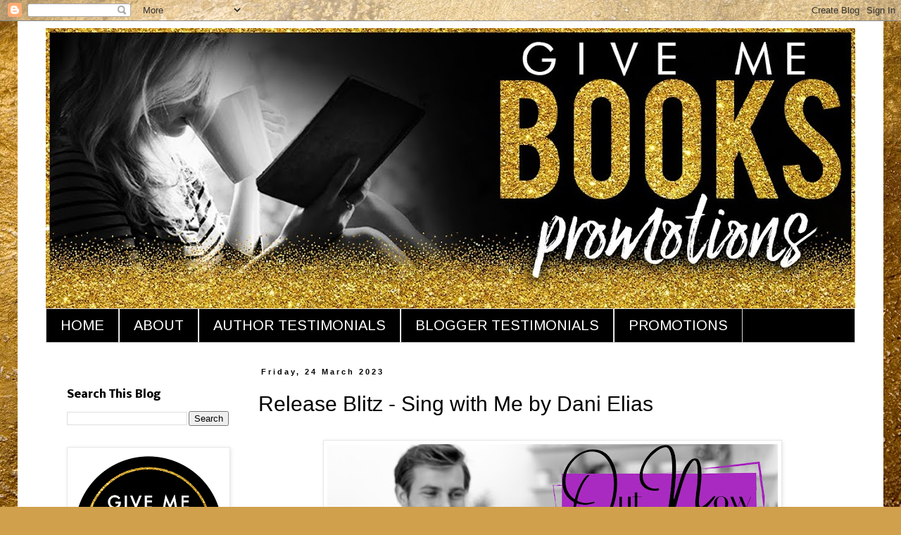

--- FILE ---
content_type: text/html; charset=UTF-8
request_url: https://givemebooksblog.blogspot.com/2023/03/release-blitz-sing-with-me-by-dani-elias.html
body_size: 21627
content:
<!DOCTYPE html>
<html class='v2' dir='ltr' lang='en-GB'>
<head>
<link href='https://www.blogger.com/static/v1/widgets/335934321-css_bundle_v2.css' rel='stylesheet' type='text/css'/>
<meta content='width=1100' name='viewport'/>
<meta content='text/html; charset=UTF-8' http-equiv='Content-Type'/>
<meta content='blogger' name='generator'/>
<link href='https://givemebooksblog.blogspot.com/favicon.ico' rel='icon' type='image/x-icon'/>
<link href='https://givemebooksblog.blogspot.com/2023/03/release-blitz-sing-with-me-by-dani-elias.html' rel='canonical'/>
<link rel="alternate" type="application/atom+xml" title="Give Me Books - Atom" href="https://givemebooksblog.blogspot.com/feeds/posts/default" />
<link rel="alternate" type="application/rss+xml" title="Give Me Books - RSS" href="https://givemebooksblog.blogspot.com/feeds/posts/default?alt=rss" />
<link rel="service.post" type="application/atom+xml" title="Give Me Books - Atom" href="https://www.blogger.com/feeds/2479738761495996810/posts/default" />

<link rel="alternate" type="application/atom+xml" title="Give Me Books - Atom" href="https://givemebooksblog.blogspot.com/feeds/7711869724929790788/comments/default" />
<!--Can't find substitution for tag [blog.ieCssRetrofitLinks]-->
<link href='https://blogger.googleusercontent.com/img/b/R29vZ2xl/AVvXsEgNS4B-Hb1X4J-emX9FdcBlx4JUutCrW6LrIuVAFF78crb8lBOdj6btUx4E6JqrlwQM6e7T__wpTPh4kmCXBC5omvR9P8-59utw84uiufZLgFZnYadKtzxAKnXaxs2IVCMOBOf2OxVgC3g5YQRnIWG5TneHkp4-r-yJijY86brFjdVEbm-mfK6NFFFpbA/w640-h360/Sing%20with%20Me%20RB%20Banner.jpg' rel='image_src'/>
<meta content='https://givemebooksblog.blogspot.com/2023/03/release-blitz-sing-with-me-by-dani-elias.html' property='og:url'/>
<meta content='Release Blitz - Sing with Me by Dani Elias' property='og:title'/>
<meta content=' Title: Sing with Me Series: Fellside Mountain Rescue #2 Author: Dani Elias Genre: Contemporary Romance Tropes: Small Town/Opposites Attract...' property='og:description'/>
<meta content='https://blogger.googleusercontent.com/img/b/R29vZ2xl/AVvXsEgNS4B-Hb1X4J-emX9FdcBlx4JUutCrW6LrIuVAFF78crb8lBOdj6btUx4E6JqrlwQM6e7T__wpTPh4kmCXBC5omvR9P8-59utw84uiufZLgFZnYadKtzxAKnXaxs2IVCMOBOf2OxVgC3g5YQRnIWG5TneHkp4-r-yJijY86brFjdVEbm-mfK6NFFFpbA/w1200-h630-p-k-no-nu/Sing%20with%20Me%20RB%20Banner.jpg' property='og:image'/>
<title>Give Me Books: Release Blitz - Sing with Me by Dani Elias</title>
<style type='text/css'>@font-face{font-family:'Arimo';font-style:normal;font-weight:400;font-display:swap;src:url(//fonts.gstatic.com/s/arimo/v35/P5sfzZCDf9_T_3cV7NCUECyoxNk37cxcDRrBdwcoaaQwpBQ.woff2)format('woff2');unicode-range:U+0460-052F,U+1C80-1C8A,U+20B4,U+2DE0-2DFF,U+A640-A69F,U+FE2E-FE2F;}@font-face{font-family:'Arimo';font-style:normal;font-weight:400;font-display:swap;src:url(//fonts.gstatic.com/s/arimo/v35/P5sfzZCDf9_T_3cV7NCUECyoxNk37cxcBBrBdwcoaaQwpBQ.woff2)format('woff2');unicode-range:U+0301,U+0400-045F,U+0490-0491,U+04B0-04B1,U+2116;}@font-face{font-family:'Arimo';font-style:normal;font-weight:400;font-display:swap;src:url(//fonts.gstatic.com/s/arimo/v35/P5sfzZCDf9_T_3cV7NCUECyoxNk37cxcDBrBdwcoaaQwpBQ.woff2)format('woff2');unicode-range:U+1F00-1FFF;}@font-face{font-family:'Arimo';font-style:normal;font-weight:400;font-display:swap;src:url(//fonts.gstatic.com/s/arimo/v35/P5sfzZCDf9_T_3cV7NCUECyoxNk37cxcAxrBdwcoaaQwpBQ.woff2)format('woff2');unicode-range:U+0370-0377,U+037A-037F,U+0384-038A,U+038C,U+038E-03A1,U+03A3-03FF;}@font-face{font-family:'Arimo';font-style:normal;font-weight:400;font-display:swap;src:url(//fonts.gstatic.com/s/arimo/v35/P5sfzZCDf9_T_3cV7NCUECyoxNk37cxcAhrBdwcoaaQwpBQ.woff2)format('woff2');unicode-range:U+0307-0308,U+0590-05FF,U+200C-2010,U+20AA,U+25CC,U+FB1D-FB4F;}@font-face{font-family:'Arimo';font-style:normal;font-weight:400;font-display:swap;src:url(//fonts.gstatic.com/s/arimo/v35/P5sfzZCDf9_T_3cV7NCUECyoxNk37cxcDxrBdwcoaaQwpBQ.woff2)format('woff2');unicode-range:U+0102-0103,U+0110-0111,U+0128-0129,U+0168-0169,U+01A0-01A1,U+01AF-01B0,U+0300-0301,U+0303-0304,U+0308-0309,U+0323,U+0329,U+1EA0-1EF9,U+20AB;}@font-face{font-family:'Arimo';font-style:normal;font-weight:400;font-display:swap;src:url(//fonts.gstatic.com/s/arimo/v35/P5sfzZCDf9_T_3cV7NCUECyoxNk37cxcDhrBdwcoaaQwpBQ.woff2)format('woff2');unicode-range:U+0100-02BA,U+02BD-02C5,U+02C7-02CC,U+02CE-02D7,U+02DD-02FF,U+0304,U+0308,U+0329,U+1D00-1DBF,U+1E00-1E9F,U+1EF2-1EFF,U+2020,U+20A0-20AB,U+20AD-20C0,U+2113,U+2C60-2C7F,U+A720-A7FF;}@font-face{font-family:'Arimo';font-style:normal;font-weight:400;font-display:swap;src:url(//fonts.gstatic.com/s/arimo/v35/P5sfzZCDf9_T_3cV7NCUECyoxNk37cxcABrBdwcoaaQw.woff2)format('woff2');unicode-range:U+0000-00FF,U+0131,U+0152-0153,U+02BB-02BC,U+02C6,U+02DA,U+02DC,U+0304,U+0308,U+0329,U+2000-206F,U+20AC,U+2122,U+2191,U+2193,U+2212,U+2215,U+FEFF,U+FFFD;}@font-face{font-family:'Nobile';font-style:normal;font-weight:700;font-display:swap;src:url(//fonts.gstatic.com/s/nobile/v19/m8JQjflSeaOVl1iO4ojDc5RARGmK3eud.woff2)format('woff2');unicode-range:U+0301,U+0400-045F,U+0490-0491,U+04B0-04B1,U+2116;}@font-face{font-family:'Nobile';font-style:normal;font-weight:700;font-display:swap;src:url(//fonts.gstatic.com/s/nobile/v19/m8JQjflSeaOVl1iO4ojDeZRARGmK3eud.woff2)format('woff2');unicode-range:U+0100-02BA,U+02BD-02C5,U+02C7-02CC,U+02CE-02D7,U+02DD-02FF,U+0304,U+0308,U+0329,U+1D00-1DBF,U+1E00-1E9F,U+1EF2-1EFF,U+2020,U+20A0-20AB,U+20AD-20C0,U+2113,U+2C60-2C7F,U+A720-A7FF;}@font-face{font-family:'Nobile';font-style:normal;font-weight:700;font-display:swap;src:url(//fonts.gstatic.com/s/nobile/v19/m8JQjflSeaOVl1iO4ojDd5RARGmK3Q.woff2)format('woff2');unicode-range:U+0000-00FF,U+0131,U+0152-0153,U+02BB-02BC,U+02C6,U+02DA,U+02DC,U+0304,U+0308,U+0329,U+2000-206F,U+20AC,U+2122,U+2191,U+2193,U+2212,U+2215,U+FEFF,U+FFFD;}</style>
<style id='page-skin-1' type='text/css'><!--
/*
-----------------------------------------------
Blogger Template Style
Name:     Simple
Designer: Blogger
URL:      www.blogger.com
----------------------------------------------- */
/* Content
----------------------------------------------- */
body {
font: normal normal 12px Arial, Tahoma, Helvetica, FreeSans, sans-serif;
color: #000000;
background: #d0a04c url(//themes.googleusercontent.com/image?id=1m4EN0cPir7qNOomQjD3EKqWB0XGvQ3kxfHiCx3FprH75LZ4XQLb1vE8QZ4kjJEs6Lilo) repeat fixed top center /* Credit: naphtalina (http://www.istockphoto.com/file_closeup.php?id=5170137&platform=blogger) */;
padding: 0 0 0 0;
}
html body .region-inner {
min-width: 0;
max-width: 100%;
width: auto;
}
h2 {
font-size: 22px;
}
a:link {
text-decoration:none;
color: #d0880a;
}
a:visited {
text-decoration:none;
color: #d0880a;
}
a:hover {
text-decoration:underline;
color: #000000;
}
.body-fauxcolumn-outer .fauxcolumn-inner {
background: transparent none repeat scroll top left;
_background-image: none;
}
.body-fauxcolumn-outer .cap-top {
position: absolute;
z-index: 1;
height: 400px;
width: 100%;
}
.body-fauxcolumn-outer .cap-top .cap-left {
width: 100%;
background: transparent none repeat-x scroll top left;
_background-image: none;
}
.content-outer {
-moz-box-shadow: 0 0 0 rgba(0, 0, 0, .15);
-webkit-box-shadow: 0 0 0 rgba(0, 0, 0, .15);
-goog-ms-box-shadow: 0 0 0 #333333;
box-shadow: 0 0 0 rgba(0, 0, 0, .15);
margin-bottom: 1px;
}
.content-inner {
padding: 10px 40px;
}
.content-inner {
background-color: #ffffff;
}
/* Header
----------------------------------------------- */
.header-outer {
background: rgba(0, 0, 0, 0) none repeat-x scroll 0 -400px;
_background-image: none;
}
.Header h1 {
font: normal normal 42px 'Trebuchet MS',Trebuchet,Verdana,sans-serif;
color: #000000;
text-shadow: 0 0 0 rgba(0, 0, 0, .2);
}
.Header h1 a {
color: #000000;
}
.Header .description {
font-size: 18px;
color: #000000;
}
.header-inner .Header .titlewrapper {
padding: 22px 0;
}
.header-inner .Header .descriptionwrapper {
padding: 0 0;
}
/* Tabs
----------------------------------------------- */
.tabs-inner .section:first-child {
border-top: 0 solid #d6d6d6;
}
.tabs-inner .section:first-child ul {
margin-top: -1px;
border-top: 1px solid #d6d6d6;
border-left: 1px solid #d6d6d6;
border-right: 1px solid #d6d6d6;
}
.tabs-inner .widget ul {
background: #000000 none repeat-x scroll 0 -800px;
_background-image: none;
border-bottom: 1px solid #d6d6d6;
margin-top: 0;
margin-left: -30px;
margin-right: -30px;
}
.tabs-inner .widget li a {
display: inline-block;
padding: .6em 1em;
font: normal normal 20px Arimo;
color: #ffffff;
border-left: 1px solid #ffffff;
border-right: 1px solid #d6d6d6;
}
.tabs-inner .widget li:first-child a {
border-left: none;
}
.tabs-inner .widget li.selected a, .tabs-inner .widget li a:hover {
color: #d0880a;
background-color: #ffffff;
text-decoration: none;
}
/* Columns
----------------------------------------------- */
.main-outer {
border-top: 0 solid rgba(0, 0, 0, 0);
}
.fauxcolumn-left-outer .fauxcolumn-inner {
border-right: 1px solid rgba(0, 0, 0, 0);
}
.fauxcolumn-right-outer .fauxcolumn-inner {
border-left: 1px solid rgba(0, 0, 0, 0);
}
/* Headings
----------------------------------------------- */
div.widget > h2,
div.widget h2.title {
margin: 0 0 1em 0;
font: normal bold 15px Nobile;
color: #000000;
}
/* Widgets
----------------------------------------------- */
.widget .zippy {
color: #d0880a;
text-shadow: 2px 2px 1px rgba(0, 0, 0, .1);
}
.widget .popular-posts ul {
list-style: none;
}
/* Posts
----------------------------------------------- */
h2.date-header {
font: normal bold 11px Arial, Tahoma, Helvetica, FreeSans, sans-serif;
}
.date-header span {
background-color: #ffffff;
color: #000000;
padding: 0.4em;
letter-spacing: 3px;
margin: inherit;
}
.main-inner {
padding-top: 35px;
padding-bottom: 65px;
}
.main-inner .column-center-inner {
padding: 0 0;
}
.main-inner .column-center-inner .section {
margin: 0 1em;
}
.post {
margin: 0 0 45px 0;
}
h3.post-title, .comments h4 {
font: normal normal 30px 'Trebuchet MS',Trebuchet,Verdana,sans-serif;
margin: .75em 0 0;
}
.post-body {
font-size: 110%;
line-height: 1.4;
position: relative;
}
.post-body img, .post-body .tr-caption-container, .Profile img, .Image img,
.BlogList .item-thumbnail img {
padding: 2px;
background: #ffffff;
border: 1px solid #e8e8e8;
-moz-box-shadow: 1px 1px 5px rgba(0, 0, 0, .1);
-webkit-box-shadow: 1px 1px 5px rgba(0, 0, 0, .1);
box-shadow: 1px 1px 5px rgba(0, 0, 0, .1);
}
.post-body img, .post-body .tr-caption-container {
padding: 5px;
}
.post-body .tr-caption-container {
color: #000000;
}
.post-body .tr-caption-container img {
padding: 0;
background: transparent;
border: none;
-moz-box-shadow: 0 0 0 rgba(0, 0, 0, .1);
-webkit-box-shadow: 0 0 0 rgba(0, 0, 0, .1);
box-shadow: 0 0 0 rgba(0, 0, 0, .1);
}
.post-header {
margin: 0 0 1.5em;
line-height: 1.6;
font-size: 90%;
}
.post-footer {
margin: 20px -2px 0;
padding: 5px 10px;
color: #d0880a;
background-color: #ffffff;
border-bottom: 1px solid #e8e8e8;
line-height: 1.6;
font-size: 90%;
}
#comments .comment-author {
padding-top: 1.5em;
border-top: 1px solid rgba(0, 0, 0, 0);
background-position: 0 1.5em;
}
#comments .comment-author:first-child {
padding-top: 0;
border-top: none;
}
.avatar-image-container {
margin: .2em 0 0;
}
#comments .avatar-image-container img {
border: 1px solid #e8e8e8;
}
/* Comments
----------------------------------------------- */
.comments .comments-content .icon.blog-author {
background-repeat: no-repeat;
background-image: url([data-uri]);
}
.comments .comments-content .loadmore a {
border-top: 1px solid #d0880a;
border-bottom: 1px solid #d0880a;
}
.comments .comment-thread.inline-thread {
background-color: #ffffff;
}
.comments .continue {
border-top: 2px solid #d0880a;
}
/* Accents
---------------------------------------------- */
.section-columns td.columns-cell {
border-left: 1px solid rgba(0, 0, 0, 0);
}
.blog-pager {
background: transparent url(//www.blogblog.com/1kt/simple/paging_dot.png) repeat-x scroll top center;
}
.blog-pager-older-link, .home-link,
.blog-pager-newer-link {
background-color: #ffffff;
padding: 5px;
}
.footer-outer {
border-top: 1px dashed #bbbbbb;
}
/* Mobile
----------------------------------------------- */
body.mobile  {
background-size: auto;
}
.mobile .body-fauxcolumn-outer {
background: transparent none repeat scroll top left;
}
.mobile .body-fauxcolumn-outer .cap-top {
background-size: 100% auto;
}
.mobile .content-outer {
-webkit-box-shadow: 0 0 3px rgba(0, 0, 0, .15);
box-shadow: 0 0 3px rgba(0, 0, 0, .15);
}
.mobile .tabs-inner .widget ul {
margin-left: 0;
margin-right: 0;
}
.mobile .post {
margin: 0;
}
.mobile .main-inner .column-center-inner .section {
margin: 0;
}
.mobile .date-header span {
padding: 0.1em 10px;
margin: 0 -10px;
}
.mobile h3.post-title {
margin: 0;
}
.mobile .blog-pager {
background: transparent none no-repeat scroll top center;
}
.mobile .footer-outer {
border-top: none;
}
.mobile .main-inner, .mobile .footer-inner {
background-color: #ffffff;
}
.mobile-index-contents {
color: #000000;
}
.mobile-link-button {
background-color: #d0880a;
}
.mobile-link-button a:link, .mobile-link-button a:visited {
color: #ffffff;
}
.mobile .tabs-inner .section:first-child {
border-top: none;
}
.mobile .tabs-inner .PageList .widget-content {
background-color: #ffffff;
color: #d0880a;
border-top: 1px solid #d6d6d6;
border-bottom: 1px solid #d6d6d6;
}
.mobile .tabs-inner .PageList .widget-content .pagelist-arrow {
border-left: 1px solid #d6d6d6;
}
.post-body img {
display: inline-block !important;
}
--></style>
<style id='template-skin-1' type='text/css'><!--
body {
min-width: 1230px;
}
.content-outer, .content-fauxcolumn-outer, .region-inner {
min-width: 1230px;
max-width: 1230px;
_width: 1230px;
}
.main-inner .columns {
padding-left: 290px;
padding-right: 0px;
}
.main-inner .fauxcolumn-center-outer {
left: 290px;
right: 0px;
/* IE6 does not respect left and right together */
_width: expression(this.parentNode.offsetWidth -
parseInt("290px") -
parseInt("0px") + 'px');
}
.main-inner .fauxcolumn-left-outer {
width: 290px;
}
.main-inner .fauxcolumn-right-outer {
width: 0px;
}
.main-inner .column-left-outer {
width: 290px;
right: 100%;
margin-left: -290px;
}
.main-inner .column-right-outer {
width: 0px;
margin-right: -0px;
}
#layout {
min-width: 0;
}
#layout .content-outer {
min-width: 0;
width: 800px;
}
#layout .region-inner {
min-width: 0;
width: auto;
}
body#layout div.add_widget {
padding: 8px;
}
body#layout div.add_widget a {
margin-left: 32px;
}
--></style>
<style>
    body {background-image:url(\/\/themes.googleusercontent.com\/image?id=1m4EN0cPir7qNOomQjD3EKqWB0XGvQ3kxfHiCx3FprH75LZ4XQLb1vE8QZ4kjJEs6Lilo);}
    
@media (max-width: 200px) { body {background-image:url(\/\/themes.googleusercontent.com\/image?id=1m4EN0cPir7qNOomQjD3EKqWB0XGvQ3kxfHiCx3FprH75LZ4XQLb1vE8QZ4kjJEs6Lilo&options=w200);}}
@media (max-width: 400px) and (min-width: 201px) { body {background-image:url(\/\/themes.googleusercontent.com\/image?id=1m4EN0cPir7qNOomQjD3EKqWB0XGvQ3kxfHiCx3FprH75LZ4XQLb1vE8QZ4kjJEs6Lilo&options=w400);}}
@media (max-width: 800px) and (min-width: 401px) { body {background-image:url(\/\/themes.googleusercontent.com\/image?id=1m4EN0cPir7qNOomQjD3EKqWB0XGvQ3kxfHiCx3FprH75LZ4XQLb1vE8QZ4kjJEs6Lilo&options=w800);}}
@media (max-width: 1200px) and (min-width: 801px) { body {background-image:url(\/\/themes.googleusercontent.com\/image?id=1m4EN0cPir7qNOomQjD3EKqWB0XGvQ3kxfHiCx3FprH75LZ4XQLb1vE8QZ4kjJEs6Lilo&options=w1200);}}
/* Last tag covers anything over one higher than the previous max-size cap. */
@media (min-width: 1201px) { body {background-image:url(\/\/themes.googleusercontent.com\/image?id=1m4EN0cPir7qNOomQjD3EKqWB0XGvQ3kxfHiCx3FprH75LZ4XQLb1vE8QZ4kjJEs6Lilo&options=w1600);}}
  </style>
<link href='https://www.blogger.com/dyn-css/authorization.css?targetBlogID=2479738761495996810&amp;zx=3a55e704-24be-4913-8cc6-e682d1f6bcc0' media='none' onload='if(media!=&#39;all&#39;)media=&#39;all&#39;' rel='stylesheet'/><noscript><link href='https://www.blogger.com/dyn-css/authorization.css?targetBlogID=2479738761495996810&amp;zx=3a55e704-24be-4913-8cc6-e682d1f6bcc0' rel='stylesheet'/></noscript>
<meta name='google-adsense-platform-account' content='ca-host-pub-1556223355139109'/>
<meta name='google-adsense-platform-domain' content='blogspot.com'/>

</head>
<body class='loading variant-simplysimple'>
<div class='navbar section' id='navbar' name='Navbar'><div class='widget Navbar' data-version='1' id='Navbar1'><script type="text/javascript">
    function setAttributeOnload(object, attribute, val) {
      if(window.addEventListener) {
        window.addEventListener('load',
          function(){ object[attribute] = val; }, false);
      } else {
        window.attachEvent('onload', function(){ object[attribute] = val; });
      }
    }
  </script>
<div id="navbar-iframe-container"></div>
<script type="text/javascript" src="https://apis.google.com/js/platform.js"></script>
<script type="text/javascript">
      gapi.load("gapi.iframes:gapi.iframes.style.bubble", function() {
        if (gapi.iframes && gapi.iframes.getContext) {
          gapi.iframes.getContext().openChild({
              url: 'https://www.blogger.com/navbar/2479738761495996810?po\x3d7711869724929790788\x26origin\x3dhttps://givemebooksblog.blogspot.com',
              where: document.getElementById("navbar-iframe-container"),
              id: "navbar-iframe"
          });
        }
      });
    </script><script type="text/javascript">
(function() {
var script = document.createElement('script');
script.type = 'text/javascript';
script.src = '//pagead2.googlesyndication.com/pagead/js/google_top_exp.js';
var head = document.getElementsByTagName('head')[0];
if (head) {
head.appendChild(script);
}})();
</script>
</div></div>
<div class='body-fauxcolumns'>
<div class='fauxcolumn-outer body-fauxcolumn-outer'>
<div class='cap-top'>
<div class='cap-left'></div>
<div class='cap-right'></div>
</div>
<div class='fauxborder-left'>
<div class='fauxborder-right'></div>
<div class='fauxcolumn-inner'>
</div>
</div>
<div class='cap-bottom'>
<div class='cap-left'></div>
<div class='cap-right'></div>
</div>
</div>
</div>
<div class='content'>
<div class='content-fauxcolumns'>
<div class='fauxcolumn-outer content-fauxcolumn-outer'>
<div class='cap-top'>
<div class='cap-left'></div>
<div class='cap-right'></div>
</div>
<div class='fauxborder-left'>
<div class='fauxborder-right'></div>
<div class='fauxcolumn-inner'>
</div>
</div>
<div class='cap-bottom'>
<div class='cap-left'></div>
<div class='cap-right'></div>
</div>
</div>
</div>
<div class='content-outer'>
<div class='content-cap-top cap-top'>
<div class='cap-left'></div>
<div class='cap-right'></div>
</div>
<div class='fauxborder-left content-fauxborder-left'>
<div class='fauxborder-right content-fauxborder-right'></div>
<div class='content-inner'>
<header>
<div class='header-outer'>
<div class='header-cap-top cap-top'>
<div class='cap-left'></div>
<div class='cap-right'></div>
</div>
<div class='fauxborder-left header-fauxborder-left'>
<div class='fauxborder-right header-fauxborder-right'></div>
<div class='region-inner header-inner'>
<div class='header section' id='header' name='Header'><div class='widget Header' data-version='1' id='Header1'>
<div id='header-inner'>
<a href='https://givemebooksblog.blogspot.com/' style='display: block'>
<img alt='Give Me Books' height='399px; ' id='Header1_headerimg' src='https://blogger.googleusercontent.com/img/b/R29vZ2xl/AVvXsEiUN4DkEBB6TzXe2tbmzqbNMH1hOkfcx5o1JLHySVdwqBJG6TtkE8AYQRn028G4Vzl4r9yi9buDehZ8v4HvDz-77GLcwxOp-kecP1BJZBE9Cjw9dXT3kN_PLdWQVn-5oZvGV8V0B79rI8aS/s1150/GMBblogHEADER.jpg' style='display: block' width='1150px; '/>
</a>
</div>
</div></div>
</div>
</div>
<div class='header-cap-bottom cap-bottom'>
<div class='cap-left'></div>
<div class='cap-right'></div>
</div>
</div>
</header>
<div class='tabs-outer'>
<div class='tabs-cap-top cap-top'>
<div class='cap-left'></div>
<div class='cap-right'></div>
</div>
<div class='fauxborder-left tabs-fauxborder-left'>
<div class='fauxborder-right tabs-fauxborder-right'></div>
<div class='region-inner tabs-inner'>
<div class='tabs section' id='crosscol' name='Cross-column'><div class='widget PageList' data-version='1' id='PageList1'>
<h2>Pages</h2>
<div class='widget-content'>
<ul>
<li>
<a href='https://givemebooksblog.blogspot.com/'>HOME</a>
</li>
<li>
<a href='https://givemebooksblog.blogspot.com/p/about.html'>ABOUT</a>
</li>
<li>
<a href='https://givemebooksblog.blogspot.com/p/testimonials-from-authors.html'>AUTHOR TESTIMONIALS</a>
</li>
<li>
<a href='https://givemebooksblog.blogspot.com/p/blogger-testimonials.html'>BLOGGER TESTIMONIALS</a>
</li>
<li>
<a href='https://givemebooksblog.blogspot.com/p/promotions.html'>PROMOTIONS</a>
</li>
</ul>
<div class='clear'></div>
</div>
</div></div>
<div class='tabs no-items section' id='crosscol-overflow' name='Cross-Column 2'></div>
</div>
</div>
<div class='tabs-cap-bottom cap-bottom'>
<div class='cap-left'></div>
<div class='cap-right'></div>
</div>
</div>
<div class='main-outer'>
<div class='main-cap-top cap-top'>
<div class='cap-left'></div>
<div class='cap-right'></div>
</div>
<div class='fauxborder-left main-fauxborder-left'>
<div class='fauxborder-right main-fauxborder-right'></div>
<div class='region-inner main-inner'>
<div class='columns fauxcolumns'>
<div class='fauxcolumn-outer fauxcolumn-center-outer'>
<div class='cap-top'>
<div class='cap-left'></div>
<div class='cap-right'></div>
</div>
<div class='fauxborder-left'>
<div class='fauxborder-right'></div>
<div class='fauxcolumn-inner'>
</div>
</div>
<div class='cap-bottom'>
<div class='cap-left'></div>
<div class='cap-right'></div>
</div>
</div>
<div class='fauxcolumn-outer fauxcolumn-left-outer'>
<div class='cap-top'>
<div class='cap-left'></div>
<div class='cap-right'></div>
</div>
<div class='fauxborder-left'>
<div class='fauxborder-right'></div>
<div class='fauxcolumn-inner'>
</div>
</div>
<div class='cap-bottom'>
<div class='cap-left'></div>
<div class='cap-right'></div>
</div>
</div>
<div class='fauxcolumn-outer fauxcolumn-right-outer'>
<div class='cap-top'>
<div class='cap-left'></div>
<div class='cap-right'></div>
</div>
<div class='fauxborder-left'>
<div class='fauxborder-right'></div>
<div class='fauxcolumn-inner'>
</div>
</div>
<div class='cap-bottom'>
<div class='cap-left'></div>
<div class='cap-right'></div>
</div>
</div>
<!-- corrects IE6 width calculation -->
<div class='columns-inner'>
<div class='column-center-outer'>
<div class='column-center-inner'>
<div class='main section' id='main' name='Main'><div class='widget Blog' data-version='1' id='Blog1'>
<div class='blog-posts hfeed'>

          <div class="date-outer">
        
<h2 class='date-header'><span>Friday, 24 March 2023</span></h2>

          <div class="date-posts">
        
<div class='post-outer'>
<div class='post hentry uncustomized-post-template' itemprop='blogPost' itemscope='itemscope' itemtype='http://schema.org/BlogPosting'>
<meta content='https://blogger.googleusercontent.com/img/b/R29vZ2xl/AVvXsEgNS4B-Hb1X4J-emX9FdcBlx4JUutCrW6LrIuVAFF78crb8lBOdj6btUx4E6JqrlwQM6e7T__wpTPh4kmCXBC5omvR9P8-59utw84uiufZLgFZnYadKtzxAKnXaxs2IVCMOBOf2OxVgC3g5YQRnIWG5TneHkp4-r-yJijY86brFjdVEbm-mfK6NFFFpbA/w640-h360/Sing%20with%20Me%20RB%20Banner.jpg' itemprop='image_url'/>
<meta content='2479738761495996810' itemprop='blogId'/>
<meta content='7711869724929790788' itemprop='postId'/>
<a name='7711869724929790788'></a>
<h3 class='post-title entry-title' itemprop='name'>
Release Blitz - Sing with Me by Dani Elias
</h3>
<div class='post-header'>
<div class='post-header-line-1'></div>
</div>
<div class='post-body entry-content' id='post-body-7711869724929790788' itemprop='description articleBody'>
<span style="font-family: &quot;times new roman&quot;; font-size: x-small;"></span><div class="separator" style="clear: both; text-align: center;"><br /></div><div class="separator" style="clear: both; text-align: center;"><a href="https://blogger.googleusercontent.com/img/b/R29vZ2xl/AVvXsEgNS4B-Hb1X4J-emX9FdcBlx4JUutCrW6LrIuVAFF78crb8lBOdj6btUx4E6JqrlwQM6e7T__wpTPh4kmCXBC5omvR9P8-59utw84uiufZLgFZnYadKtzxAKnXaxs2IVCMOBOf2OxVgC3g5YQRnIWG5TneHkp4-r-yJijY86brFjdVEbm-mfK6NFFFpbA/s1640/Sing%20with%20Me%20RB%20Banner.jpg" style="margin-left: 1em; margin-right: 1em;"><img border="0" data-original-height="924" data-original-width="1640" height="360" src="https://blogger.googleusercontent.com/img/b/R29vZ2xl/AVvXsEgNS4B-Hb1X4J-emX9FdcBlx4JUutCrW6LrIuVAFF78crb8lBOdj6btUx4E6JqrlwQM6e7T__wpTPh4kmCXBC5omvR9P8-59utw84uiufZLgFZnYadKtzxAKnXaxs2IVCMOBOf2OxVgC3g5YQRnIWG5TneHkp4-r-yJijY86brFjdVEbm-mfK6NFFFpbA/w640-h360/Sing%20with%20Me%20RB%20Banner.jpg" width="640" /></a></div><div class="separator" style="clear: both; text-align: center;"><br /></div><div class="separator" style="clear: both; text-align: center;"><a href="https://blogger.googleusercontent.com/img/b/R29vZ2xl/AVvXsEh5h_OspeD0kflxpddcWoInbDdIFETjEzt_7D1j0CXZlK2OiJFaD1uDidBpd50FbN8-U0BXgADjieOtwhhrvx9vLysBoVBWSz7W0j9JhpL4rZ3cDPtnqzPk-PUvB2HACX1oYyB30NLDVbhlcKOC8SUrvDNjSTFTZZ-5LnUInBDT8krY_qqOUAOQcFy4NA/s2700/Sing%20with%20Me%20Ebook%20Cover.jpg" style="margin-left: 1em; margin-right: 1em;"><img border="0" data-original-height="2700" data-original-width="1800" height="640" src="https://blogger.googleusercontent.com/img/b/R29vZ2xl/AVvXsEh5h_OspeD0kflxpddcWoInbDdIFETjEzt_7D1j0CXZlK2OiJFaD1uDidBpd50FbN8-U0BXgADjieOtwhhrvx9vLysBoVBWSz7W0j9JhpL4rZ3cDPtnqzPk-PUvB2HACX1oYyB30NLDVbhlcKOC8SUrvDNjSTFTZZ-5LnUInBDT8krY_qqOUAOQcFy4NA/w426-h640/Sing%20with%20Me%20Ebook%20Cover.jpg" width="426" /></a></div><div class="separator" style="clear: both; text-align: center;"><br /></div>
<div style="text-align: center;"><span style="font-family: arial; font-size: large; font-weight: bold;">Title: Sing with Me</span></div><div style="text-align: center;"><span style="font-family: arial; font-size: large; font-weight: bold;">Series: Fellside Mountain Rescue #2</span></div><div style="text-align: center;"><span style="font-family: arial;"><b><span><span face="&quot;arial&quot; , &quot;helvetica&quot; , sans-serif" style="font-size: large;"><div>Author: Dani Elias</div><div>Genre: Contemporary Romance</div><div>Tropes: Small Town/Opposites Attract</div><div>Release Date: March 24, 2023</div></span></span></b></span></div>
<div class="separator" style="clear: both; text-align: center;"><br /></div>
<br />
<div class="separator" style="clear: both; text-align: center;"><b style="font-family: helvetica; font-size: 32px;"><span style="color: #d722f9;">BLURB</span></b></div>
<br /><div style="text-align: justify;"><b style="font-family: arial;"><span style="font-size: large;">Fellside Mountain Rescue's volunteers help those that are lost in the mountains. But who will help them when they fall for their women? Meet the British hunks who risk their lives for others and risk it all when it comes to love.</span></b></div><span style="font-family: arial; font-size: large;"><div style="text-align: justify;"><br /></div> <div style="text-align: justify;"><b style="font-weight: bold;">Sing with Me</b> - Book 2 in the Fellside Mountain Rescue Series</div><div style="text-align: justify;"><br /></div> <i><div style="text-align: justify;"><i>Phil is an introvert who prefers to remain behind the scenes. When he meets Christina, he is torn between his instinct to run and his desire for her. Lucky for him, she is as determined as he is shy. Christina knows she has found the "One". When she finally gets Phil to open up to her, nothing seems to stay in their way until she asks him for something he can't give her.</i></div></i><div style="text-align: justify;"><br /></div> <b><div style="text-align: justify;"><b>Phil</b></div></b><div style="text-align: justify;">I am known for being the quiet and shy one. It takes a lot of alcohol to get me anywhere near a woman. That is until I meet Christina. She is loud, bubbly, and relentlessly pursuing me. She doesn't give up and slowly brings me out of my shell. Our first night together isn't quite what either of us had hoped for, but it is definitely the start of something special. Then she pushes me too far, and I must decide whether to bravely face the challenge or retreat to my comfort zone.</div></span><div><br /></div><div><br />
<div style="text-align: justify;">
<div style="text-align: center;">
<b><a href="https://www.goodreads.com/book/show/123172168-sing-with-me" target="_blank"><span><span style="color: #d722f9; font-family: arial; font-size: x-large;">ADD TO GOODREADS</span></span></a><br /><i><span style="font-size: large;"><span face="&quot;arial&quot; , &quot;helvetica&quot; , sans-serif"> </span></span></i></b></div>
</div>
<div class="separator" style="clear: both; text-align: center;">
<br /></div>
<div class="separator" style="clear: both; text-align: center;">
<br /></div>
<div class="separator" style="clear: both; text-align: center;"><div class="separator" style="clear: both; text-align: center;"><a href="https://blogger.googleusercontent.com/img/b/R29vZ2xl/AVvXsEgrRSqi81xefHHqDNlSpHi1BvopvTZkU47H58K-NcVUbjJ6TWi0L88t8qcCKMhw3_-XoS7lINw-9jWrJsyiWge_YgX7VQ5I4svpyjfAtBpPcSKroRTfDUsEWVjEM59MXorDpR3YsImIgqVDJneq0esoHqwb05zH5kZ2_A7NnqHxfJNOGRG3Ajrbpdj6rw/s1080/Sing%20with%20Me%20Out%20Now%202.png" style="margin-left: 1em; margin-right: 1em;"><img border="0" data-original-height="1080" data-original-width="1080" height="640" src="https://blogger.googleusercontent.com/img/b/R29vZ2xl/AVvXsEgrRSqi81xefHHqDNlSpHi1BvopvTZkU47H58K-NcVUbjJ6TWi0L88t8qcCKMhw3_-XoS7lINw-9jWrJsyiWge_YgX7VQ5I4svpyjfAtBpPcSKroRTfDUsEWVjEM59MXorDpR3YsImIgqVDJneq0esoHqwb05zH5kZ2_A7NnqHxfJNOGRG3Ajrbpdj6rw/w640-h640/Sing%20with%20Me%20Out%20Now%202.png" width="640" /></a></div><br /><div class="separator" style="clear: both; text-align: center;"><br /></div></div>
<div class="separator" style="clear: both; text-align: center;">
<br /></div>
<div class="separator" style="clear: both; text-align: center;"><b style="font-family: helvetica; font-size: 32px;"><span style="color: #d722f9;">PURCHASE LINKS</span></b></div>
<div class="separator" style="clear: both; text-align: center;"><br /></div><div class="separator" style="clear: both; text-align: center;"><div class="separator" style="clear: both;"><span style="font-family: arial; font-size: x-large;"><b>AMAZON&nbsp;<a href="https://amzn.to/3Y2Bgsv">US</a>&nbsp;/&nbsp;<a href="https://amzn.to/3jesmZX">UK</a>&nbsp;/&nbsp;<a href="https://amzn.to/3Y0CwMB">CA</a>&nbsp;/&nbsp;<a href="https://amzn.to/3kMKYAZ">AU</a></b></span></div><div class="separator" style="clear: both;"><span style="font-family: arial; font-size: x-large;"><b><a href="https://mybook.to/FMR2">UNIVERSAL</a></b></span></div></div><div class="separator" style="clear: both; text-align: center;"><br /></div><div class="separator" style="clear: both; text-align: center;"><span style="font-family: arial; font-size: large;"><b>Free in Kindle Unlimited</b></span></div><div class="separator" style="clear: both; text-align: center;"><br /></div><div class="separator" style="clear: both; text-align: center;"><br /></div><div class="separator" style="clear: both; text-align: center;"><br /></div><div class="separator" style="clear: both; text-align: center;"><a href="https://blogger.googleusercontent.com/img/b/R29vZ2xl/AVvXsEhDKwk_Ke2pzuY5zH_f8lSxb-pJMuVUQ1pqZL7_dVwS_7SX2_xeWJWGJT2hR96yycqk_SzrVHtruYS71r1-uHVD10AvwWUGqMGOoSHBcY7Eb_nrdRtQC5Tk_MmBm-sIUOFoW1bnpNEfz-JOn0dIEuwpMhA48YKSvTKk64_QsAD7lUyccf0L095f6pwEsg/s1080/Sing%20with%20Me%20Teaser%201.png" style="margin-left: 1em; margin-right: 1em;"><img border="0" data-original-height="1080" data-original-width="1080" height="640" src="https://blogger.googleusercontent.com/img/b/R29vZ2xl/AVvXsEhDKwk_Ke2pzuY5zH_f8lSxb-pJMuVUQ1pqZL7_dVwS_7SX2_xeWJWGJT2hR96yycqk_SzrVHtruYS71r1-uHVD10AvwWUGqMGOoSHBcY7Eb_nrdRtQC5Tk_MmBm-sIUOFoW1bnpNEfz-JOn0dIEuwpMhA48YKSvTKk64_QsAD7lUyccf0L095f6pwEsg/w640-h640/Sing%20with%20Me%20Teaser%201.png" width="640" /></a></div><br /><div class="separator" style="clear: both; text-align: center;"><br /></div><div class="separator" style="clear: both; text-align: center;"><br /></div><div class="separator" style="clear: both; text-align: center;"><b style="font-family: helvetica; font-size: 32px;"><span style="color: #d722f9;">ALSO AVAILABLE</span></b></div><div class="separator" style="clear: both; text-align: center;"><br /></div><div class="separator" style="clear: both; text-align: center;"><a href="https://blogger.googleusercontent.com/img/b/R29vZ2xl/AVvXsEgpbHLVL2C0g37Qlbj63bHffMiIf5QOFh8wpzu3QHR9fo4pXgMw5w67NJ7zabSeX-kR8Aw3eApEbLAO_6llMwuX2-brERKpwqx1wSsb_2dJ22RS3ZeVt9G7o3_TTGWDByuy916Ii_DqxPZoWG0u-dKB7rX-SmVxQZvQPEH5xptZpMW3o-SMuHfhOk0_aw/s2700/Blossom%20with%20Me%20Ebook%20Cover.jpg" style="margin-left: 1em; margin-right: 1em;"><img border="0" data-original-height="2700" data-original-width="1800" height="400" src="https://blogger.googleusercontent.com/img/b/R29vZ2xl/AVvXsEgpbHLVL2C0g37Qlbj63bHffMiIf5QOFh8wpzu3QHR9fo4pXgMw5w67NJ7zabSeX-kR8Aw3eApEbLAO_6llMwuX2-brERKpwqx1wSsb_2dJ22RS3ZeVt9G7o3_TTGWDByuy916Ii_DqxPZoWG0u-dKB7rX-SmVxQZvQPEH5xptZpMW3o-SMuHfhOk0_aw/w266-h400/Blossom%20with%20Me%20Ebook%20Cover.jpg" width="266" /></a></div><div class="separator" style="clear: both; text-align: center;"><br /></div><div class="separator" style="clear: both; text-align: center;"><span style="font-family: arial; font-size: large;"><b>99c for a limited time!</b></span></div><div class="separator" style="clear: both; text-align: center;"><br /></div>
<div style="text-align: center;"><b style="font-family: arial;"><span style="font-size: x-large;">AMAZON&nbsp;<a href="https://amzn.to/3WKOqZP">US</a>&nbsp;/&nbsp;<a href="https://amzn.to/3Hy1769">UK</a>&nbsp;/&nbsp;<a href="https://amzn.to/3kF63Nr">CA</a>&nbsp;/&nbsp;<a href="https://amzn.to/3XY4mZN">AU</a></span></b></div><div style="text-align: center;"><b style="font-family: arial;"><span style="font-size: x-large;"><a href="https://mybook.to/FMR1">UNIVERSAL</a></span></b></div><div class="separator" style="clear: both; text-align: center;"><br /></div><div class="separator" style="clear: both; text-align: center;"><span style="font-family: arial; font-size: large;"><b>Free in Kindle Unlimited</b></span></div><div class="separator" style="clear: both; text-align: center;"><br /></div><div class="separator" style="clear: both; text-align: center;"><br /></div>
<div class="separator" style="clear: both; text-align: center;">
<br /></div>
<div class="separator" style="clear: both; text-align: center;"><div class="separator" style="clear: both; text-align: center;"><a href="https://blogger.googleusercontent.com/img/b/R29vZ2xl/AVvXsEg44vxyxh6nE34mFZtFdvadsBrLxIHaKChNOsr9PhuCl7wq4jxre7PcLKVjc17V8MdvkIUVXGU1VC_ewC7dsbbv_-fd0pzOkEy_dmRoKe8uhiwF-xQpkobZBJDr_A2XNDdWMx3EEnbbnBs97EPfwNIXv0j-LXqLyvSn1BjpOhA7bg46RTqI5kQtSGLS7w/s1080/Sing%20with%20Me%20Teaser%202.png" style="margin-left: 1em; margin-right: 1em;"><img border="0" data-original-height="1080" data-original-width="1080" height="640" src="https://blogger.googleusercontent.com/img/b/R29vZ2xl/AVvXsEg44vxyxh6nE34mFZtFdvadsBrLxIHaKChNOsr9PhuCl7wq4jxre7PcLKVjc17V8MdvkIUVXGU1VC_ewC7dsbbv_-fd0pzOkEy_dmRoKe8uhiwF-xQpkobZBJDr_A2XNDdWMx3EEnbbnBs97EPfwNIXv0j-LXqLyvSn1BjpOhA7bg46RTqI5kQtSGLS7w/w640-h640/Sing%20with%20Me%20Teaser%202.png" width="640" /></a></div><br /><div class="separator" style="clear: both; text-align: center;"><br /></div></div><div class="separator" style="clear: both; text-align: center;"><br /></div><div class="separator" style="clear: both; text-align: center;"><b style="font-family: helvetica; font-size: 32px;"><span style="color: #d722f9;">COMING SOON</span></b></div><div class="separator" style="clear: both; text-align: center;"><br /></div><div class="separator" style="clear: both; text-align: center;"><a href="https://blogger.googleusercontent.com/img/b/R29vZ2xl/AVvXsEgqQLBbLLDBY6tcuAlnb5P9H3wC1xw0f0xZnIDVYdi_8y9FhjfWzfUveVz2N6TxJIccE4n0Jx_glonMflz6ly90UMf9yj_3hvv14icWuBCU9-essJDLguCrLFuJm-dZhkhvxM2-pjnlck3ne2ftq0avyQO21KAtEbK_SsMFQF-Zx5mpR3fLXCwSUV9ncw/s2700/Paint%20with%20Me%20Ebook%20Cover.jpg" style="margin-left: 1em; margin-right: 1em;"><img border="0" data-original-height="2700" data-original-width="1800" height="400" src="https://blogger.googleusercontent.com/img/b/R29vZ2xl/AVvXsEgqQLBbLLDBY6tcuAlnb5P9H3wC1xw0f0xZnIDVYdi_8y9FhjfWzfUveVz2N6TxJIccE4n0Jx_glonMflz6ly90UMf9yj_3hvv14icWuBCU9-essJDLguCrLFuJm-dZhkhvxM2-pjnlck3ne2ftq0avyQO21KAtEbK_SsMFQF-Zx5mpR3fLXCwSUV9ncw/w266-h400/Paint%20with%20Me%20Ebook%20Cover.jpg" width="266" /></a></div><div class="separator" style="clear: both; text-align: center;"><br /></div><div class="separator" style="clear: both; text-align: center;"><span style="font-family: arial; font-size: large;"><b>Releasing May 12</b></span></div><div class="separator" style="clear: both; text-align: center;"><br /></div><div class="separator" style="clear: both; text-align: center;"><span style="font-family: arial; font-size: x-large;"><b>AMAZON <a href="https://amzn.to/3Tt4hfF">US</a> / <a href="https://amzn.to/3TnH9iA">UK</a> / <a href="https://amzn.to/408HyrG">CA</a> / <a href="https://amzn.to/3JrAJdH">AU</a></b></span></div><div class="separator" style="clear: both; text-align: center;"><span style="font-family: arial; font-size: x-large;"><b><a href="https://mybook.to/FMR3">UNIVERSAL</a></b></span></div><div class="separator" style="clear: both; text-align: center;"><br /></div><div class="separator" style="clear: both; text-align: center;"><br /></div><div class="separator" style="clear: both; text-align: center;"><br /></div><div class="separator" style="clear: both; text-align: center;"><a href="https://blogger.googleusercontent.com/img/b/R29vZ2xl/AVvXsEgMzn-qeYYLlLLG5Wz5L7U498ATjMhsL4Ua2apvqaU0G7cQG9pCmVAGbabiyh5g4QGmsKPyjbHe-FPxQFAB_ywJ2GyhMkaEGMV9MLAkkzYM1rm8q24sIRd7o_qKdAGUjvjjPIAxSCqh3lqN-LuSFoXvZ_Oj-Q0KiBTkinYThFjyYhD5izdPhymdVStwtg/s1080/Fellside%20Mountain%20Rescue%20Series.png" style="margin-left: 1em; margin-right: 1em;"><img border="0" data-original-height="1080" data-original-width="1080" height="640" src="https://blogger.googleusercontent.com/img/b/R29vZ2xl/AVvXsEgMzn-qeYYLlLLG5Wz5L7U498ATjMhsL4Ua2apvqaU0G7cQG9pCmVAGbabiyh5g4QGmsKPyjbHe-FPxQFAB_ywJ2GyhMkaEGMV9MLAkkzYM1rm8q24sIRd7o_qKdAGUjvjjPIAxSCqh3lqN-LuSFoXvZ_Oj-Q0KiBTkinYThFjyYhD5izdPhymdVStwtg/w640-h640/Fellside%20Mountain%20Rescue%20Series.png" width="640" /></a></div><br /><div class="separator" style="clear: both; text-align: center;"><br /></div><div class="separator" style="clear: both; text-align: center;"><br /></div><div style="text-align: center;"><b style="font-family: helvetica; font-size: 32px;"><span style="color: #d722f9;">AUTHOR BIO</span></b></div></div><div>
<br /><div style="text-align: justify;"><span style="font-family: arial;"><span style="font-size: large;">Author Dani Elias loves writing about British working-class hotties and the women who are their happily-ever-after. Her stories are short, sweet &amp; steamy.</span></span></div><div style="text-align: justify;">
<div class="MsoNormal">
<br /></div><div class="MsoNormal"><br /></div><div class="MsoNormal" style="text-align: center;"><b style="font-family: helvetica; font-size: 32px;"><span style="color: #d722f9;">AUTHOR LINKS</span></b></div>
</div>
<div class="separator" style="clear: both; text-align: center;">
<br /></div><div class="separator" style="clear: both; text-align: center;"><span style="font-family: arial; font-size: x-large;"><b><a href="http://www.daniebooks.com/">WEBSITE</a></b></span></div><div class="separator" style="clear: both; text-align: center;"><span style="font-family: arial; font-size: x-large;"><b><a href="https://www.instagram.com/Dani_Elias_Books/">INSTAGRAM</a></b></span></div><div class="separator" style="clear: both; text-align: center;"><span style="font-family: arial; font-size: x-large;"><b><a href="https://www.facebook.com/DaniEliasBooks">FACEBOOK</a></b></span></div><div class="separator" style="clear: both; text-align: center;"><span style="font-family: arial; font-size: x-large;"><b><a href="https://www.daniebooks.com/sign-up">NEWSLETTER</a></b></span></div><div class="separator" style="clear: both; text-align: center;"><br /></div><div class="separator" style="clear: both; text-align: center;"><br /></div><div class="separator" style="clear: both; text-align: center;"><div class="separator" style="clear: both; text-align: center;"><a href="https://blogger.googleusercontent.com/img/b/R29vZ2xl/AVvXsEh9xQfidY4d9AM_Fc6h8eILhYCn4Juk5lDE7kWW-Z6bDUBQXp3jmlgu-_tVDd9LvF_FTu0klIhoTLFBm8wUOK3lpp255duJWUuHQSn2EjzDRwC82TpwC9CXzalsvx-3dXT2cC-YUinEFp55G2dhDsQx-UcZ1MSDJ7yVWI0MCkpL74YrY5pTQgBXD7M2Gw/s1080/Sing%20with%20Me%20Teaser%203.png" style="margin-left: 1em; margin-right: 1em;"><img border="0" data-original-height="1080" data-original-width="1080" height="640" src="https://blogger.googleusercontent.com/img/b/R29vZ2xl/AVvXsEh9xQfidY4d9AM_Fc6h8eILhYCn4Juk5lDE7kWW-Z6bDUBQXp3jmlgu-_tVDd9LvF_FTu0klIhoTLFBm8wUOK3lpp255duJWUuHQSn2EjzDRwC82TpwC9CXzalsvx-3dXT2cC-YUinEFp55G2dhDsQx-UcZ1MSDJ7yVWI0MCkpL74YrY5pTQgBXD7M2Gw/w640-h640/Sing%20with%20Me%20Teaser%203.png" width="640" /></a></div><div class="separator" style="clear: both; text-align: center;"><br /></div><div class="separator" style="clear: both; text-align: center;"><br /></div><div class="separator" style="clear: both; text-align: center;"><b style="font-family: helvetica; font-size: 32px;"><span style="color: #d722f9;">GIVEAWAY</span></b></div><div class="separator" style="clear: both; text-align: center;"><br /><a class="rcptr" data-raflid="ba3ffd552856" data-template="" data-theme="classic" href="http://www.rafflecopter.com/rafl/display/ba3ffd552856/" id="rcwidget_09au7sp9" rel="nofollow">a Rafflecopter giveaway</a>
<script src="https://widget-prime.rafflecopter.com/launch.js"></script></div><div class="separator" style="clear: both; text-align: center;"><br /></div></div>
<div style="text-align: center;">
</div>
</div>
<div style='clear: both;'></div>
</div>
<div class='post-footer'>
<div class='post-footer-line post-footer-line-1'>
<span class='post-author vcard'>
Posted by
<span class='fn' itemprop='author' itemscope='itemscope' itemtype='http://schema.org/Person'>
<meta content='https://www.blogger.com/profile/16494731392770826163' itemprop='url'/>
<a class='g-profile' href='https://www.blogger.com/profile/16494731392770826163' rel='author' title='author profile'>
<span itemprop='name'>Give Me Books</span>
</a>
</span>
</span>
<span class='post-timestamp'>
at
<meta content='https://givemebooksblog.blogspot.com/2023/03/release-blitz-sing-with-me-by-dani-elias.html' itemprop='url'/>
<a class='timestamp-link' href='https://givemebooksblog.blogspot.com/2023/03/release-blitz-sing-with-me-by-dani-elias.html' rel='bookmark' title='permanent link'><abbr class='published' itemprop='datePublished' title='2023-03-24T11:30:00Z'>11:30 am</abbr></a>
</span>
<span class='post-comment-link'>
</span>
<span class='post-icons'>
<span class='item-control blog-admin pid-1132855'>
<a href='https://www.blogger.com/post-edit.g?blogID=2479738761495996810&postID=7711869724929790788&from=pencil' title='Edit Post'>
<img alt='' class='icon-action' height='18' src='https://resources.blogblog.com/img/icon18_edit_allbkg.gif' width='18'/>
</a>
</span>
</span>
<div class='post-share-buttons goog-inline-block'>
<a class='goog-inline-block share-button sb-email' href='https://www.blogger.com/share-post.g?blogID=2479738761495996810&postID=7711869724929790788&target=email' target='_blank' title='Email This'><span class='share-button-link-text'>Email This</span></a><a class='goog-inline-block share-button sb-blog' href='https://www.blogger.com/share-post.g?blogID=2479738761495996810&postID=7711869724929790788&target=blog' onclick='window.open(this.href, "_blank", "height=270,width=475"); return false;' target='_blank' title='BlogThis!'><span class='share-button-link-text'>BlogThis!</span></a><a class='goog-inline-block share-button sb-twitter' href='https://www.blogger.com/share-post.g?blogID=2479738761495996810&postID=7711869724929790788&target=twitter' target='_blank' title='Share to X'><span class='share-button-link-text'>Share to X</span></a><a class='goog-inline-block share-button sb-facebook' href='https://www.blogger.com/share-post.g?blogID=2479738761495996810&postID=7711869724929790788&target=facebook' onclick='window.open(this.href, "_blank", "height=430,width=640"); return false;' target='_blank' title='Share to Facebook'><span class='share-button-link-text'>Share to Facebook</span></a><a class='goog-inline-block share-button sb-pinterest' href='https://www.blogger.com/share-post.g?blogID=2479738761495996810&postID=7711869724929790788&target=pinterest' target='_blank' title='Share to Pinterest'><span class='share-button-link-text'>Share to Pinterest</span></a>
</div>
</div>
<div class='post-footer-line post-footer-line-2'>
<span class='post-labels'>
Labels:
<a href='https://givemebooksblog.blogspot.com/search/label/Dani%20Elias' rel='tag'>Dani Elias</a>,
<a href='https://givemebooksblog.blogspot.com/search/label/Fellside%20Mountain%20Rescue%20Series' rel='tag'>Fellside Mountain Rescue Series</a>,
<a href='https://givemebooksblog.blogspot.com/search/label/Giveaway' rel='tag'>Giveaway</a>,
<a href='https://givemebooksblog.blogspot.com/search/label/Release%20Blitz' rel='tag'>Release Blitz</a>,
<a href='https://givemebooksblog.blogspot.com/search/label/Sing%20with%20Me' rel='tag'>Sing with Me</a>
</span>
</div>
<div class='post-footer-line post-footer-line-3'>
<span class='post-location'>
</span>
</div>
</div>
</div>
<div class='comments' id='comments'>
<a name='comments'></a>
<h4>No comments:</h4>
<div id='Blog1_comments-block-wrapper'>
<dl class='avatar-comment-indent' id='comments-block'>
</dl>
</div>
<p class='comment-footer'>
<div class='comment-form'>
<a name='comment-form'></a>
<h4 id='comment-post-message'>Post a Comment</h4>
<p>
</p>
<a href='https://www.blogger.com/comment/frame/2479738761495996810?po=7711869724929790788&hl=en-GB&saa=85391&origin=https://givemebooksblog.blogspot.com' id='comment-editor-src'></a>
<iframe allowtransparency='true' class='blogger-iframe-colorize blogger-comment-from-post' frameborder='0' height='410px' id='comment-editor' name='comment-editor' src='' width='100%'></iframe>
<script src='https://www.blogger.com/static/v1/jsbin/2830521187-comment_from_post_iframe.js' type='text/javascript'></script>
<script type='text/javascript'>
      BLOG_CMT_createIframe('https://www.blogger.com/rpc_relay.html');
    </script>
</div>
</p>
</div>
</div>

        </div></div>
      
</div>
<div class='blog-pager' id='blog-pager'>
<span id='blog-pager-newer-link'>
<a class='blog-pager-newer-link' href='https://givemebooksblog.blogspot.com/2023/03/release-blitz-the-beauty-of-butterflies.html' id='Blog1_blog-pager-newer-link' title='Newer Post'>Newer Post</a>
</span>
<span id='blog-pager-older-link'>
<a class='blog-pager-older-link' href='https://givemebooksblog.blogspot.com/2023/03/release-blitz-boss-in-the-spotlight.html' id='Blog1_blog-pager-older-link' title='Older Post'>Older Post</a>
</span>
<a class='home-link' href='https://givemebooksblog.blogspot.com/'>Home</a>
</div>
<div class='clear'></div>
<div class='post-feeds'>
<div class='feed-links'>
Subscribe to:
<a class='feed-link' href='https://givemebooksblog.blogspot.com/feeds/7711869724929790788/comments/default' target='_blank' type='application/atom+xml'>Post Comments (Atom)</a>
</div>
</div>
</div></div>
</div>
</div>
<div class='column-left-outer'>
<div class='column-left-inner'>
<aside>
<div class='sidebar section' id='sidebar-left-1'><div class='widget HTML' data-version='1' id='HTML3'>
<div class='widget-content'>
<!-- Start of Amazon Publisher Studio Loader -->    <script>  window.amznpubstudioTag = "gimebo-20";  </script>    <!-- Do not modify the following code ! -->  <script async="true" type="text/javascript" src="//ps-us.amazon-adsystem.com/domains/gimebo-20_d07bb793-fd3b-4d24-b821-81051724fbc7.js" charset="UTF-8"></script>    <!-- End of Amazon Publisher Studio Loader -->
</div>
<div class='clear'></div>
</div><div class='widget BlogSearch' data-version='1' id='BlogSearch1'>
<h2 class='title'>Search This Blog</h2>
<div class='widget-content'>
<div id='BlogSearch1_form'>
<form action='https://givemebooksblog.blogspot.com/search' class='gsc-search-box' target='_top'>
<table cellpadding='0' cellspacing='0' class='gsc-search-box'>
<tbody>
<tr>
<td class='gsc-input'>
<input autocomplete='off' class='gsc-input' name='q' size='10' title='search' type='text' value=''/>
</td>
<td class='gsc-search-button'>
<input class='gsc-search-button' title='search' type='submit' value='Search'/>
</td>
</tr>
</tbody>
</table>
</form>
</div>
</div>
<div class='clear'></div>
</div><div class='widget Image' data-version='1' id='Image6'>
<div class='widget-content'>
<a href='https://www.facebook.com/givemebooksblog'>
<img alt='' height='230' id='Image6_img' src='https://blogger.googleusercontent.com/img/b/R29vZ2xl/AVvXsEgloKghaP7rEvVMo_edXYNdKzUfc7_rx9CyN_DR7XNSdJEhUfH3stW_fMy74KAn-IsXr5SegWgAXOFghjRM4F5C90qhHiJ_MaQYk3g_vYPo3mrZSBJtsZDdjjBZ8lNVjFP0zg0AV9Jz-MUF/s230/Black+Circle+PNG.png' width='226'/>
</a>
<br/>
</div>
<div class='clear'></div>
</div><div class='widget HTML' data-version='1' id='HTML1'>
<div class='widget-content'>
<div class="fb-like-box" data-href="https://www.facebook.com/givemebookspr" data-width="230" data-height="300" data-show-faces="true" data-stream="false" data-show-border="true" data-header="true"></div>
</div>
<div class='clear'></div>
</div><div class='widget PopularPosts' data-version='1' id='PopularPosts2'>
<h2>Popular Posts</h2>
<div class='widget-content popular-posts'>
<ul>
<li>
<div class='item-content'>
<div class='item-thumbnail'>
<a href='https://givemebooksblog.blogspot.com/2016/05/huge-memorial-day-weekend-sale.html' target='_blank'>
<img alt='' border='0' src='https://blogger.googleusercontent.com/img/b/R29vZ2xl/AVvXsEhRkDMgemE8uw4mcSectZn8yVptT25BJMPPi_SBy-Xq6tM96xOva6V23ty5JtW_238NXNESdUjS9TPpbVIzPJCYmXUNYuYvFZrED1rYvFQ9IPpvU-67xPbbHsElDG9Y50i5iLSezxojzbU/w72-h72-p-k-no-nu/SB+Banner.jpg'/>
</a>
</div>
<div class='item-title'><a href='https://givemebooksblog.blogspot.com/2016/05/huge-memorial-day-weekend-sale.html'>HUGE Memorial Day Weekend Sale & Fundraiser for Samuel</a></div>
<div class='item-snippet'>     Thanks to amazing, generous authors and publishers we have over 70 BOOKS  on sale this weekend to help fundraise for Samuel Thorne.    ...</div>
</div>
<div style='clear: both;'></div>
</li>
<li>
<div class='item-content'>
<div class='item-thumbnail'>
<a href='https://givemebooksblog.blogspot.com/2016/05/release-boost-house-of-payne-steele-by.html' target='_blank'>
<img alt='' border='0' src='https://blogger.googleusercontent.com/img/b/R29vZ2xl/AVvXsEj1guSqxmc_NST_6yPKJ_oZ_T9ibBfMkfWG8xt-P_nEH-MH7Cbp5Y05vb8tjD1i0Df9AfC1mzFF365UwO_Br9zaJW3LZtOr2J3l2JfOWqK-EZOyUYKdPsNKs8kDXlgWcowA2X4MPSvfLPI/w72-h72-p-k-no-nu/Boost+Banner.jpg'/>
</a>
</div>
<div class='item-title'><a href='https://givemebooksblog.blogspot.com/2016/05/release-boost-house-of-payne-steele-by.html'>Release Boost - House of Payne: Steele by Stacy Gail</a></div>
<div class='item-snippet'>                   Title: House O f Payne: Steele    Series: House Of Payne #5   Author: Stacy Gail   Genre: Contemporary Romance   &#160; Releas...</div>
</div>
<div style='clear: both;'></div>
</li>
<li>
<div class='item-content'>
<div class='item-thumbnail'>
<a href='https://givemebooksblog.blogspot.com/2014/07/give-me-books-1st-birthday-giveaway.html' target='_blank'>
<img alt='' border='0' src='https://blogger.googleusercontent.com/img/b/R29vZ2xl/AVvXsEgadRix1_R0Ds9n6gsnnizWzklIHLz0rlbjsbE9hWN-Boq5X3iLtQEAmY8WvEFGLlktuwXuDuY61yIWk1b3EbyI8H2k7DxUU-vfd9tJfonumvZruTWClwZK179EkjfXsUA_DkorXeoqZTY/w72-h72-p-k-no-nu/Draft+Promo+Pic.jpg'/>
</a>
</div>
<div class='item-title'><a href='https://givemebooksblog.blogspot.com/2014/07/give-me-books-1st-birthday-giveaway.html'>Give Me Books 1st Birthday Giveaway</a></div>
<div class='item-snippet'>      To celebrate our 1st Birthday we are giving YOU the opportunity to win a    &#160;   $365 Amazon Gift Card     That&#39;s right! One lucky ...</div>
</div>
<div style='clear: both;'></div>
</li>
<li>
<div class='item-content'>
<div class='item-thumbnail'>
<a href='https://givemebooksblog.blogspot.com/2013/10/give-me-books-presents-extreme-jock.html' target='_blank'>
<img alt='' border='0' src='https://blogger.googleusercontent.com/img/b/R29vZ2xl/AVvXsEjFmyg_uHN_LV4v8sS_y0jr2o752kRfUSyhn-YbSEXF0L2AcVus_IUhgaCndzV65CDHMdizj9fXcrahSJWmPMh4h2qvO6eLEUy38_6RrvaYf_elqxBUliECiFhcwWtI3rA2r51EMA3NluQ/w72-h72-p-k-no-nu/Extreme+Jock+Giveaway+Pic.jpg'/>
</a>
</div>
<div class='item-title'><a href='https://givemebooksblog.blogspot.com/2013/10/give-me-books-presents-extreme-jock.html'>Give Me Books Presents the Extreme Jock Giveaway</a></div>
<div class='item-snippet'>       After last month&#8217;s Love Triangle giveaway, we were convinced that there wouldn&#8217;t be another giveaway as huge and successful as that o...</div>
</div>
<div style='clear: both;'></div>
</li>
<li>
<div class='item-content'>
<div class='item-thumbnail'>
<a href='https://givemebooksblog.blogspot.com/2013/12/give-me-books-10000-likes-giveaway.html' target='_blank'>
<img alt='' border='0' src='https://blogger.googleusercontent.com/img/b/R29vZ2xl/AVvXsEiRYxjgUKbn-4g7tRDrZZj1UtdSn77My6xIc_U7dLJrNHaTOuj72R24M-3huc9fSbXeh0U8weHlxUcxob29SK_spkwtc0gGseTdl7GCDZ1i-bY4FB2OTbnk9kbepg6-9qgeHz_z201356s/w72-h72-p-k-no-nu/Pic+from+Michelle.jpg'/>
</a>
</div>
<div class='item-title'><a href='https://givemebooksblog.blogspot.com/2013/12/give-me-books-10000-likes-giveaway.html'>Give Me Books 10,000 Likes Giveaway</a></div>
<div class='item-snippet'>       I want to take this opportunity to thank all of the readers, authors and blogs who have supported Give Me Books from the very start. ...</div>
</div>
<div style='clear: both;'></div>
</li>
<li>
<div class='item-content'>
<div class='item-thumbnail'>
<a href='https://givemebooksblog.blogspot.com/2013/09/the-ultimate-love-triangle-giveaway.html' target='_blank'>
<img alt='' border='0' src='https://blogger.googleusercontent.com/img/b/R29vZ2xl/AVvXsEjlCY_e9OdLYguAlX4k_Vd_MJwy3iDfIDTE2UCtcM_q1TN15vy-KlXiolNJDpJVp_wlknoRJzkBMz1QOCFd46vr_TznQmOfOIfbUVXUjhUMO0x-BZo3K7GWa-PN_gGBeZSLSQyHF-FEtU0/w72-h72-p-k-no-nu/Profile+Pic+9.jpg'/>
</a>
</div>
<div class='item-title'><a href='https://givemebooksblog.blogspot.com/2013/09/the-ultimate-love-triangle-giveaway.html'>The Ultimate Love Triangle Giveaway</a></div>
<div class='item-snippet'>          presents     &#160;   The Ultimate Love Triangle Giveaway     &#160;    **OPEN INTERNATIONALLY**          &#160;   &#160;   NOW with over 100 individu...</div>
</div>
<div style='clear: both;'></div>
</li>
<li>
<div class='item-content'>
<div class='item-thumbnail'>
<a href='https://givemebooksblog.blogspot.com/2013/11/give-me-books-presents-tickled-pink.html' target='_blank'>
<img alt='' border='0' src='https://blogger.googleusercontent.com/img/b/R29vZ2xl/AVvXsEgCf5c9xeLvNccYEOFrOyD0qmGEibxy6bWOWArtpMZVz9y7BsgEr6dlRbC4fBI-nhQZdNOcnu_It7WLDohSRO57LKNZwMT7Lzn0DdqST4wIXaGhKoe67qa1vc9DL4YeN8fv53ArnTFETfY/w72-h72-p-k-no-nu/Tickled+Pink+Promo+Pic.jpg'/>
</a>
</div>
<div class='item-title'><a href='https://givemebooksblog.blogspot.com/2013/11/give-me-books-presents-tickled-pink.html'>Give Me Books Presents the Tickled Pink Giveaway</a></div>
<div class='item-snippet'>      From the insanely beautiful (or just insane) women who&#39;ve brought you the Ultimate Love Triangle, Extreme Jock and Badass Biker Gi...</div>
</div>
<div style='clear: both;'></div>
</li>
<li>
<div class='item-content'>
<div class='item-thumbnail'>
<a href='https://givemebooksblog.blogspot.com/2013/10/give-me-books-presents-badass-biker.html' target='_blank'>
<img alt='' border='0' src='https://blogger.googleusercontent.com/img/b/R29vZ2xl/AVvXsEjmVO90qwYPPahrBoi5HUydHlK4jrQfgW6Cyu2DArA4Xy2Ohd02sRFe2LetXAkXCogjtLfpjuEJ4RNuxk2io-ezrbmLzUwg50XB7haac7dvko66LUqx-_YCO5HKmXrYuEMCaqsvzhlqsOQ/w72-h72-p-k-no-nu/Badass+Biker+Promo+Pic.jpg'/>
</a>
</div>
<div class='item-title'><a href='https://givemebooksblog.blogspot.com/2013/10/give-me-books-presents-badass-biker.html'>Give Me Books Presents the Badass Biker Giveaway</a></div>
<div class='item-snippet'>     From the chicks that brought you   the Ultimate Love Triangle and Extreme Jock giveaways....   &#160;   &#160;   Give Me Books proudly presents T...</div>
</div>
<div style='clear: both;'></div>
</li>
<li>
<div class='item-content'>
<div class='item-thumbnail'>
<a href='https://givemebooksblog.blogspot.com/2015/12/review-calling-play-by-samantha-kane.html' target='_blank'>
<img alt='' border='0' src='https://blogger.googleusercontent.com/img/b/R29vZ2xl/AVvXsEjOZ4d1Wcd3V1S8uwAwSzH_338YmGYxzkTAGnHahatikYTdKapWBWcNcBSC0V2fof7JhG2Hud4wn-ea9hKa-y36xy9nPY9TDsx71eoKF73HechgUJmURqMKPddUSgR9d7BXdOH6nyKEh0Q/w72-h72-p-k-no-nu/Calling+the+Play.jpg'/>
</a>
</div>
<div class='item-title'><a href='https://givemebooksblog.blogspot.com/2015/12/review-calling-play-by-samantha-kane.html'>Review - Calling the Play by Samantha Kane</a></div>
<div class='item-snippet'>       Title: Calling the Play   Series: Birmingham Rebels #2   Author: Samantha Kane   Release Date: December 1, 2015         Quarterback T...</div>
</div>
<div style='clear: both;'></div>
</li>
<li>
<div class='item-content'>
<div class='item-thumbnail'>
<a href='https://givemebooksblog.blogspot.com/2014/07/give-me-books-presents-bad-boys-with.html' target='_blank'>
<img alt='' border='0' src='https://blogger.googleusercontent.com/img/b/R29vZ2xl/AVvXsEjGZdD2xRvOctBOwpqMHDB58y4dWq2Rji6BOyXauCy00bLTqCYSKs5pDCOpNLKd7YWp9UCmdF65A9yfYSZdK4A34QhcMuPZaTyX__4H46x0V4rBGx8OyzeUOlhrG-sgGXw0jKHKeqMCjnY/w72-h72-p-k-no-nu/Bad+Boys+With+Big+Bucks+Promo+Pic.jpg'/>
</a>
</div>
<div class='item-title'><a href='https://givemebooksblog.blogspot.com/2014/07/give-me-books-presents-bad-boys-with.html'>Give Me Books Presents the Bad Boys With Big Bucks Giveaway</a></div>
<div class='item-snippet'>     The money, the private jets, the cars, the mansions and penthouse suites, these men have it all. Whether they&#39;re dominating in the ...</div>
</div>
<div style='clear: both;'></div>
</li>
</ul>
<div class='clear'></div>
</div>
</div><div class='widget BlogArchive' data-version='1' id='BlogArchive1'>
<h2>Blog Archive</h2>
<div class='widget-content'>
<div id='ArchiveList'>
<div id='BlogArchive1_ArchiveList'>
<ul class='hierarchy'>
<li class='archivedate collapsed'>
<a class='toggle' href='javascript:void(0)'>
<span class='zippy'>

        &#9658;&#160;
      
</span>
</a>
<a class='post-count-link' href='https://givemebooksblog.blogspot.com/2026/'>
2026
</a>
<span class='post-count' dir='ltr'>(12)</span>
<ul class='hierarchy'>
<li class='archivedate collapsed'>
<a class='toggle' href='javascript:void(0)'>
<span class='zippy'>

        &#9658;&#160;
      
</span>
</a>
<a class='post-count-link' href='https://givemebooksblog.blogspot.com/2026/01/'>
January
</a>
<span class='post-count' dir='ltr'>(12)</span>
</li>
</ul>
</li>
</ul>
<ul class='hierarchy'>
<li class='archivedate collapsed'>
<a class='toggle' href='javascript:void(0)'>
<span class='zippy'>

        &#9658;&#160;
      
</span>
</a>
<a class='post-count-link' href='https://givemebooksblog.blogspot.com/2025/'>
2025
</a>
<span class='post-count' dir='ltr'>(306)</span>
<ul class='hierarchy'>
<li class='archivedate collapsed'>
<a class='toggle' href='javascript:void(0)'>
<span class='zippy'>

        &#9658;&#160;
      
</span>
</a>
<a class='post-count-link' href='https://givemebooksblog.blogspot.com/2025/12/'>
December
</a>
<span class='post-count' dir='ltr'>(22)</span>
</li>
</ul>
<ul class='hierarchy'>
<li class='archivedate collapsed'>
<a class='toggle' href='javascript:void(0)'>
<span class='zippy'>

        &#9658;&#160;
      
</span>
</a>
<a class='post-count-link' href='https://givemebooksblog.blogspot.com/2025/11/'>
November
</a>
<span class='post-count' dir='ltr'>(21)</span>
</li>
</ul>
<ul class='hierarchy'>
<li class='archivedate collapsed'>
<a class='toggle' href='javascript:void(0)'>
<span class='zippy'>

        &#9658;&#160;
      
</span>
</a>
<a class='post-count-link' href='https://givemebooksblog.blogspot.com/2025/10/'>
October
</a>
<span class='post-count' dir='ltr'>(35)</span>
</li>
</ul>
<ul class='hierarchy'>
<li class='archivedate collapsed'>
<a class='toggle' href='javascript:void(0)'>
<span class='zippy'>

        &#9658;&#160;
      
</span>
</a>
<a class='post-count-link' href='https://givemebooksblog.blogspot.com/2025/09/'>
September
</a>
<span class='post-count' dir='ltr'>(23)</span>
</li>
</ul>
<ul class='hierarchy'>
<li class='archivedate collapsed'>
<a class='toggle' href='javascript:void(0)'>
<span class='zippy'>

        &#9658;&#160;
      
</span>
</a>
<a class='post-count-link' href='https://givemebooksblog.blogspot.com/2025/08/'>
August
</a>
<span class='post-count' dir='ltr'>(18)</span>
</li>
</ul>
<ul class='hierarchy'>
<li class='archivedate collapsed'>
<a class='toggle' href='javascript:void(0)'>
<span class='zippy'>

        &#9658;&#160;
      
</span>
</a>
<a class='post-count-link' href='https://givemebooksblog.blogspot.com/2025/07/'>
July
</a>
<span class='post-count' dir='ltr'>(17)</span>
</li>
</ul>
<ul class='hierarchy'>
<li class='archivedate collapsed'>
<a class='toggle' href='javascript:void(0)'>
<span class='zippy'>

        &#9658;&#160;
      
</span>
</a>
<a class='post-count-link' href='https://givemebooksblog.blogspot.com/2025/06/'>
June
</a>
<span class='post-count' dir='ltr'>(29)</span>
</li>
</ul>
<ul class='hierarchy'>
<li class='archivedate collapsed'>
<a class='toggle' href='javascript:void(0)'>
<span class='zippy'>

        &#9658;&#160;
      
</span>
</a>
<a class='post-count-link' href='https://givemebooksblog.blogspot.com/2025/05/'>
May
</a>
<span class='post-count' dir='ltr'>(35)</span>
</li>
</ul>
<ul class='hierarchy'>
<li class='archivedate collapsed'>
<a class='toggle' href='javascript:void(0)'>
<span class='zippy'>

        &#9658;&#160;
      
</span>
</a>
<a class='post-count-link' href='https://givemebooksblog.blogspot.com/2025/04/'>
April
</a>
<span class='post-count' dir='ltr'>(21)</span>
</li>
</ul>
<ul class='hierarchy'>
<li class='archivedate collapsed'>
<a class='toggle' href='javascript:void(0)'>
<span class='zippy'>

        &#9658;&#160;
      
</span>
</a>
<a class='post-count-link' href='https://givemebooksblog.blogspot.com/2025/03/'>
March
</a>
<span class='post-count' dir='ltr'>(27)</span>
</li>
</ul>
<ul class='hierarchy'>
<li class='archivedate collapsed'>
<a class='toggle' href='javascript:void(0)'>
<span class='zippy'>

        &#9658;&#160;
      
</span>
</a>
<a class='post-count-link' href='https://givemebooksblog.blogspot.com/2025/02/'>
February
</a>
<span class='post-count' dir='ltr'>(32)</span>
</li>
</ul>
<ul class='hierarchy'>
<li class='archivedate collapsed'>
<a class='toggle' href='javascript:void(0)'>
<span class='zippy'>

        &#9658;&#160;
      
</span>
</a>
<a class='post-count-link' href='https://givemebooksblog.blogspot.com/2025/01/'>
January
</a>
<span class='post-count' dir='ltr'>(26)</span>
</li>
</ul>
</li>
</ul>
<ul class='hierarchy'>
<li class='archivedate collapsed'>
<a class='toggle' href='javascript:void(0)'>
<span class='zippy'>

        &#9658;&#160;
      
</span>
</a>
<a class='post-count-link' href='https://givemebooksblog.blogspot.com/2024/'>
2024
</a>
<span class='post-count' dir='ltr'>(455)</span>
<ul class='hierarchy'>
<li class='archivedate collapsed'>
<a class='toggle' href='javascript:void(0)'>
<span class='zippy'>

        &#9658;&#160;
      
</span>
</a>
<a class='post-count-link' href='https://givemebooksblog.blogspot.com/2024/12/'>
December
</a>
<span class='post-count' dir='ltr'>(20)</span>
</li>
</ul>
<ul class='hierarchy'>
<li class='archivedate collapsed'>
<a class='toggle' href='javascript:void(0)'>
<span class='zippy'>

        &#9658;&#160;
      
</span>
</a>
<a class='post-count-link' href='https://givemebooksblog.blogspot.com/2024/11/'>
November
</a>
<span class='post-count' dir='ltr'>(36)</span>
</li>
</ul>
<ul class='hierarchy'>
<li class='archivedate collapsed'>
<a class='toggle' href='javascript:void(0)'>
<span class='zippy'>

        &#9658;&#160;
      
</span>
</a>
<a class='post-count-link' href='https://givemebooksblog.blogspot.com/2024/10/'>
October
</a>
<span class='post-count' dir='ltr'>(37)</span>
</li>
</ul>
<ul class='hierarchy'>
<li class='archivedate collapsed'>
<a class='toggle' href='javascript:void(0)'>
<span class='zippy'>

        &#9658;&#160;
      
</span>
</a>
<a class='post-count-link' href='https://givemebooksblog.blogspot.com/2024/09/'>
September
</a>
<span class='post-count' dir='ltr'>(33)</span>
</li>
</ul>
<ul class='hierarchy'>
<li class='archivedate collapsed'>
<a class='toggle' href='javascript:void(0)'>
<span class='zippy'>

        &#9658;&#160;
      
</span>
</a>
<a class='post-count-link' href='https://givemebooksblog.blogspot.com/2024/08/'>
August
</a>
<span class='post-count' dir='ltr'>(31)</span>
</li>
</ul>
<ul class='hierarchy'>
<li class='archivedate collapsed'>
<a class='toggle' href='javascript:void(0)'>
<span class='zippy'>

        &#9658;&#160;
      
</span>
</a>
<a class='post-count-link' href='https://givemebooksblog.blogspot.com/2024/07/'>
July
</a>
<span class='post-count' dir='ltr'>(38)</span>
</li>
</ul>
<ul class='hierarchy'>
<li class='archivedate collapsed'>
<a class='toggle' href='javascript:void(0)'>
<span class='zippy'>

        &#9658;&#160;
      
</span>
</a>
<a class='post-count-link' href='https://givemebooksblog.blogspot.com/2024/06/'>
June
</a>
<span class='post-count' dir='ltr'>(34)</span>
</li>
</ul>
<ul class='hierarchy'>
<li class='archivedate collapsed'>
<a class='toggle' href='javascript:void(0)'>
<span class='zippy'>

        &#9658;&#160;
      
</span>
</a>
<a class='post-count-link' href='https://givemebooksblog.blogspot.com/2024/05/'>
May
</a>
<span class='post-count' dir='ltr'>(45)</span>
</li>
</ul>
<ul class='hierarchy'>
<li class='archivedate collapsed'>
<a class='toggle' href='javascript:void(0)'>
<span class='zippy'>

        &#9658;&#160;
      
</span>
</a>
<a class='post-count-link' href='https://givemebooksblog.blogspot.com/2024/04/'>
April
</a>
<span class='post-count' dir='ltr'>(44)</span>
</li>
</ul>
<ul class='hierarchy'>
<li class='archivedate collapsed'>
<a class='toggle' href='javascript:void(0)'>
<span class='zippy'>

        &#9658;&#160;
      
</span>
</a>
<a class='post-count-link' href='https://givemebooksblog.blogspot.com/2024/03/'>
March
</a>
<span class='post-count' dir='ltr'>(49)</span>
</li>
</ul>
<ul class='hierarchy'>
<li class='archivedate collapsed'>
<a class='toggle' href='javascript:void(0)'>
<span class='zippy'>

        &#9658;&#160;
      
</span>
</a>
<a class='post-count-link' href='https://givemebooksblog.blogspot.com/2024/02/'>
February
</a>
<span class='post-count' dir='ltr'>(42)</span>
</li>
</ul>
<ul class='hierarchy'>
<li class='archivedate collapsed'>
<a class='toggle' href='javascript:void(0)'>
<span class='zippy'>

        &#9658;&#160;
      
</span>
</a>
<a class='post-count-link' href='https://givemebooksblog.blogspot.com/2024/01/'>
January
</a>
<span class='post-count' dir='ltr'>(46)</span>
</li>
</ul>
</li>
</ul>
<ul class='hierarchy'>
<li class='archivedate expanded'>
<a class='toggle' href='javascript:void(0)'>
<span class='zippy toggle-open'>

        &#9660;&#160;
      
</span>
</a>
<a class='post-count-link' href='https://givemebooksblog.blogspot.com/2023/'>
2023
</a>
<span class='post-count' dir='ltr'>(663)</span>
<ul class='hierarchy'>
<li class='archivedate collapsed'>
<a class='toggle' href='javascript:void(0)'>
<span class='zippy'>

        &#9658;&#160;
      
</span>
</a>
<a class='post-count-link' href='https://givemebooksblog.blogspot.com/2023/12/'>
December
</a>
<span class='post-count' dir='ltr'>(31)</span>
</li>
</ul>
<ul class='hierarchy'>
<li class='archivedate collapsed'>
<a class='toggle' href='javascript:void(0)'>
<span class='zippy'>

        &#9658;&#160;
      
</span>
</a>
<a class='post-count-link' href='https://givemebooksblog.blogspot.com/2023/11/'>
November
</a>
<span class='post-count' dir='ltr'>(49)</span>
</li>
</ul>
<ul class='hierarchy'>
<li class='archivedate collapsed'>
<a class='toggle' href='javascript:void(0)'>
<span class='zippy'>

        &#9658;&#160;
      
</span>
</a>
<a class='post-count-link' href='https://givemebooksblog.blogspot.com/2023/10/'>
October
</a>
<span class='post-count' dir='ltr'>(62)</span>
</li>
</ul>
<ul class='hierarchy'>
<li class='archivedate collapsed'>
<a class='toggle' href='javascript:void(0)'>
<span class='zippy'>

        &#9658;&#160;
      
</span>
</a>
<a class='post-count-link' href='https://givemebooksblog.blogspot.com/2023/09/'>
September
</a>
<span class='post-count' dir='ltr'>(38)</span>
</li>
</ul>
<ul class='hierarchy'>
<li class='archivedate collapsed'>
<a class='toggle' href='javascript:void(0)'>
<span class='zippy'>

        &#9658;&#160;
      
</span>
</a>
<a class='post-count-link' href='https://givemebooksblog.blogspot.com/2023/08/'>
August
</a>
<span class='post-count' dir='ltr'>(56)</span>
</li>
</ul>
<ul class='hierarchy'>
<li class='archivedate collapsed'>
<a class='toggle' href='javascript:void(0)'>
<span class='zippy'>

        &#9658;&#160;
      
</span>
</a>
<a class='post-count-link' href='https://givemebooksblog.blogspot.com/2023/07/'>
July
</a>
<span class='post-count' dir='ltr'>(55)</span>
</li>
</ul>
<ul class='hierarchy'>
<li class='archivedate collapsed'>
<a class='toggle' href='javascript:void(0)'>
<span class='zippy'>

        &#9658;&#160;
      
</span>
</a>
<a class='post-count-link' href='https://givemebooksblog.blogspot.com/2023/06/'>
June
</a>
<span class='post-count' dir='ltr'>(55)</span>
</li>
</ul>
<ul class='hierarchy'>
<li class='archivedate collapsed'>
<a class='toggle' href='javascript:void(0)'>
<span class='zippy'>

        &#9658;&#160;
      
</span>
</a>
<a class='post-count-link' href='https://givemebooksblog.blogspot.com/2023/05/'>
May
</a>
<span class='post-count' dir='ltr'>(57)</span>
</li>
</ul>
<ul class='hierarchy'>
<li class='archivedate collapsed'>
<a class='toggle' href='javascript:void(0)'>
<span class='zippy'>

        &#9658;&#160;
      
</span>
</a>
<a class='post-count-link' href='https://givemebooksblog.blogspot.com/2023/04/'>
April
</a>
<span class='post-count' dir='ltr'>(57)</span>
</li>
</ul>
<ul class='hierarchy'>
<li class='archivedate expanded'>
<a class='toggle' href='javascript:void(0)'>
<span class='zippy toggle-open'>

        &#9660;&#160;
      
</span>
</a>
<a class='post-count-link' href='https://givemebooksblog.blogspot.com/2023/03/'>
March
</a>
<span class='post-count' dir='ltr'>(65)</span>
<ul class='posts'>
<li><a href='https://givemebooksblog.blogspot.com/2023/03/release-blitz-raven-by-nikki-landis.html'>Release Blitz - Raven by Nikki Landis</a></li>
<li><a href='https://givemebooksblog.blogspot.com/2023/03/release-blitz-rejecting-his-mate.html'>Release Blitz - Rejecting His Mate by Jess Storm</a></li>
<li><a href='https://givemebooksblog.blogspot.com/2023/03/release-blitz-scandals-of-the-father-by-zoe-blake.html'>Release Blitz - Scandals of the Father by Zoe Blake</a></li>
<li><a href='https://givemebooksblog.blogspot.com/2023/03/release-boost-better-day-by-karen-deen.html'>Release Boost - Better Day by Karen Deen</a></li>
<li><a href='https://givemebooksblog.blogspot.com/2023/03/excerpt-reveal-the-rules-of-dating-my-best-friends-sister.html'>Excerpt Reveal - The Rules of Dating My Best Frien...</a></li>
<li><a href='https://givemebooksblog.blogspot.com/2023/03/release-blitz-duke-faking-the-play.html'>Release Blitz - Duke: Faking the Play by Kayley Lo...</a></li>
<li><a href='https://givemebooksblog.blogspot.com/2023/03/release-blitz-been-there-dragon-that.html'>Release Blitz - Been There Dragon That by Krystal ...</a></li>
<li><a href='https://givemebooksblog.blogspot.com/2023/03/release-blitz-the-sweetest-agony.html'>Release Blitz - The Sweetest Agony by Victoria Lum</a></li>
<li><a href='https://givemebooksblog.blogspot.com/2023/03/series-blitz-boulder-series-by-eve-l-mitchell.html'>Series Blitz - Boulder Series by Eve L. Mitchell</a></li>
<li><a href='https://givemebooksblog.blogspot.com/2023/03/release-blitz-reckless-beat.html'>Release Blitz - Reckless Beat by Madelynne Ellis</a></li>
<li><a href='https://givemebooksblog.blogspot.com/2023/03/book-blitz-arrogant-boss-by-jm-stoneback.html'>Book Blitz - Arrogant Boss by J.M. Stoneback</a></li>
<li><a href='https://givemebooksblog.blogspot.com/2023/03/release-blitz-sideliners-by-dana-claire.html'>Release Blitz - Sideliners by Dana Claire</a></li>
<li><a href='https://givemebooksblog.blogspot.com/2023/03/release-blitz-broken-strings-by-pamela-orourke.html'>Release Blitz - Broken Strings by Pamela O&#39;Rourke</a></li>
<li><a href='https://givemebooksblog.blogspot.com/2023/03/release-blitz-better-day-by-karen-deen.html'>Release Blitz - Better Day by Karen Deen</a></li>
<li><a href='https://givemebooksblog.blogspot.com/2023/03/cover-reveal-the-highest-bid-by-l-caldwell.html'>Cover Reveal - The Highest Bid by L. Caldwell</a></li>
<li><a href='https://givemebooksblog.blogspot.com/2023/03/cover-reveal-prey-tell-by-amanda-richardson.html'>Cover Reveal - Prey Tell by Amanda Richardson</a></li>
<li><a href='https://givemebooksblog.blogspot.com/2023/03/release-blitz-the-beauty-of-butterflies.html'>Release Blitz - The Beauty of Butterflies by A.R. ...</a></li>
<li><a href='https://givemebooksblog.blogspot.com/2023/03/release-blitz-sing-with-me-by-dani-elias.html'>Release Blitz - Sing with Me by Dani Elias</a></li>
<li><a href='https://givemebooksblog.blogspot.com/2023/03/release-blitz-boss-in-the-spotlight.html'>Release Blitz - Boss in the Spotlight by Janie Grey</a></li>
<li><a href='https://givemebooksblog.blogspot.com/2023/03/release-blitz-thorns-of-love-by-eva.html'>Release Blitz - Thorns of Love by Eva Winners</a></li>
<li><a href='https://givemebooksblog.blogspot.com/2023/03/cover-reveal-sacrifice-by-rhea-watson.html'>Cover Reveal - Sacrifice by Rhea Watson</a></li>
<li><a href='https://givemebooksblog.blogspot.com/2023/03/release-blitz-thorns-of-lust-by-eva-winners.html'>Release Blitz - Thorns of Lust by Eva Winners</a></li>
<li><a href='https://givemebooksblog.blogspot.com/2023/03/release-blitz-sugar-by-candice-wright.html'>Release Blitz - Sugar by Candice Wright</a></li>
<li><a href='https://givemebooksblog.blogspot.com/2023/03/release-blitz-pyro-by-brooke-summers.html'>Release Blitz - Pyro by Brooke Summers</a></li>
<li><a href='https://givemebooksblog.blogspot.com/2023/03/release-blitz-hypothesis-for-love.html'>Release Blitz - Hypothesis for Love by Emi Leon</a></li>
<li><a href='https://givemebooksblog.blogspot.com/2023/03/cover-reveal-rezoned-by-danah-logan.html'>Cover Reveal - Rezoned by Danah Logan</a></li>
<li><a href='https://givemebooksblog.blogspot.com/2023/03/release-blitz-kimberlys-reckoning.html'>Release Blitz - Kimberly&#39;s Reckoning by Mary Oldham</a></li>
<li><a href='https://givemebooksblog.blogspot.com/2023/03/cover-reveal-best-friend-temptation.html'>Cover Reveal - Best Friend Temptation by Carrie An...</a></li>
<li><a href='https://givemebooksblog.blogspot.com/2023/03/release-blitz-shameless-by-kimberly-knight.html'>Release Blitz - Shameless by Kimberly Knight</a></li>
<li><a href='https://givemebooksblog.blogspot.com/2023/03/release-blitz-falling-for-the-recluse.html'>Release Blitz - Falling for the Recluse by Liv Pre...</a></li>
<li><a href='https://givemebooksblog.blogspot.com/2023/03/release-boost-heartstring-by-ana-ashley.html'>Release Boost - Heartstring by Ana Ashley</a></li>
<li><a href='https://givemebooksblog.blogspot.com/2023/03/release-blitz-the-land-where-sinners-love.html'>Release Blitz - The Land Where Sinners Love by V.F...</a></li>
<li><a href='https://givemebooksblog.blogspot.com/2023/03/cover-reveal-wtf-by-cambria-hebert.html'>Cover Reveal - WTF by Cambria Hebert</a></li>
<li><a href='https://givemebooksblog.blogspot.com/2023/03/pre-order-blitz-scandals-of-the-father.html'>Pre-order Blitz - Scandals of the Father by Zoe Blake</a></li>
<li><a href='https://givemebooksblog.blogspot.com/2023/03/release-blitz-flash-by-andi-rhodes.html'>Release Blitz - Flash by Andi Rhodes</a></li>
<li><a href='https://givemebooksblog.blogspot.com/2023/03/cover-reveal-devious-kingpin-by-eva-winners.html'>Cover Reveal - Devious Kingpin by Eva Winners</a></li>
<li><a href='https://givemebooksblog.blogspot.com/2023/03/release-blitz-stay-together-by-kaylee-ryan.html'>Release Blitz - Stay Together by Kaylee Ryan</a></li>
<li><a href='https://givemebooksblog.blogspot.com/2023/03/release-blitz-for-never-by-aurora-rose-reynolds.html'>Release Blitz - For nEver by Aurora Rose Reynolds</a></li>
<li><a href='https://givemebooksblog.blogspot.com/2023/03/release-blitz-already-home-by-cb-noy.html'>Release Blitz - Already Home by C.B. Noy</a></li>
<li><a href='https://givemebooksblog.blogspot.com/2023/03/release-blitz-heartstring-by-ana-ashley.html'>Release Blitz - Heartstring by Ana Ashley</a></li>
<li><a href='https://givemebooksblog.blogspot.com/2023/03/release-blitz-callums-hope-by-nichole-rose.html'>Release Blitz - Callum&#39;s Hope by Nichole Rose</a></li>
<li><a href='https://givemebooksblog.blogspot.com/2023/03/release-blitz-the-playing-game-by-ainsley-booth.html'>Release Blitz - The Playing Game by Ainsley Booth</a></li>
<li><a href='https://givemebooksblog.blogspot.com/2023/03/book-blitz-day-of-the-dead-by-nikki-landis.html'>Book Blitz - Day of the Dead by Nikki Landis</a></li>
<li><a href='https://givemebooksblog.blogspot.com/2023/03/release-boost-landlord-wars-by-jules-barnard.html'>Release Boost - Landlord Wars by Jules Barnard</a></li>
<li><a href='https://givemebooksblog.blogspot.com/2023/03/release-boost-sweet-surrender-by-lm-fox.html'>Release Boost - Sweet Surrender by LM Fox</a></li>
<li><a href='https://givemebooksblog.blogspot.com/2023/03/release-blitz-the-lies-beneath-by-bri-blackwood.html'>Release Blitz - The Lies Beneath by Bri Blackwood</a></li>
<li><a href='https://givemebooksblog.blogspot.com/2023/03/cover-reveal-duke-faking-the-play.html'>Cover Reveal - Duke: Faking the Play by Kayley Lor...</a></li>
<li><a href='https://givemebooksblog.blogspot.com/2023/03/release-blitz-the-space-between-love-hate.html'>Release Blitz - The Space Between Love &amp; Hate by M...</a></li>
<li><a href='https://givemebooksblog.blogspot.com/2023/03/release-blitz-landlord-wars-by-jules-barnard.html'>Release Blitz - Landlord Wars by Jules Barnard</a></li>
<li><a href='https://givemebooksblog.blogspot.com/2023/03/cover-reveal-guardian-angel-by-ariana-emma.html'>Cover Reveal - Guardian Angel by Ariana Rose &amp; Emm...</a></li>
<li><a href='https://givemebooksblog.blogspot.com/2023/03/release-blitz-ascend-by-swati-mh.html'>Release Blitz - Ascend by Swati M.H.</a></li>
<li><a href='https://givemebooksblog.blogspot.com/2023/03/release-blitz-because-you-said-yes.html'>Release Blitz - Because You Said Yes by Kelly Collins</a></li>
<li><a href='https://givemebooksblog.blogspot.com/2023/03/release-blitz-guarding-the-billionaires-daughter.html'>Release Blitz - Guarding the Billionaire&#39;s Daughte...</a></li>
<li><a href='https://givemebooksblog.blogspot.com/2023/03/release-blitz-sweet-surrender-by-lm-fox.html'>Release Blitz - Sweet Surrender by LM Fox</a></li>
<li><a href='https://givemebooksblog.blogspot.com/2023/03/release-blitz-shadow-bride-by-k-easton.html'>Release Blitz - Shadow Bride by K. Easton</a></li>
<li><a href='https://givemebooksblog.blogspot.com/2023/03/release-blitz-distracted-by-ak-evans.html'>Release Blitz - Distracted by A.K. Evans</a></li>
<li><a href='https://givemebooksblog.blogspot.com/2023/03/release-blitz-the-challenger-by-rowan-rossler.html'>Release Blitz - The Challenger by Rowan Rossler</a></li>
<li><a href='https://givemebooksblog.blogspot.com/2023/03/cover-reveal-broken-strings-by-pamela-orourke.html'>Cover Reveal - Broken Strings by Pamela O&#39;Rourke</a></li>
<li><a href='https://givemebooksblog.blogspot.com/2023/03/release-blitz-crazy-apologetic-canadians.html'>Release Blitz - Crazy Apologetic Canadians by Cath...</a></li>
<li><a href='https://givemebooksblog.blogspot.com/2023/03/cover-reveal-grease-monkey-by-vari-scott.html'>Cover Reveal - Grease Monkey by Vari Scott</a></li>
<li><a href='https://givemebooksblog.blogspot.com/2023/03/cover-reveal-hypothesis-for-love-by-emi.html'>Cover Reveal - Hypothesis for Love by Emi Leon</a></li>
<li><a href='https://givemebooksblog.blogspot.com/2023/03/cover-reveal-ruined-by-ak-evans.html'>Cover Reveal - Ruined by A.K. Evans</a></li>
<li><a href='https://givemebooksblog.blogspot.com/2023/03/cover-reveal-forever-his-by-jennilynn.html'>Cover Reveal - Forever His by Jennilynn Wyer</a></li>
<li><a href='https://givemebooksblog.blogspot.com/2023/03/release-blitz-flawless-melody-by-connie.html'>Release Blitz - Flawless Melody by Connie Lafortune</a></li>
<li><a href='https://givemebooksblog.blogspot.com/2023/03/release-blitz-solo-by-jillian-liota.html'>Release Blitz - Solo by Jillian Liota</a></li>
</ul>
</li>
</ul>
<ul class='hierarchy'>
<li class='archivedate collapsed'>
<a class='toggle' href='javascript:void(0)'>
<span class='zippy'>

        &#9658;&#160;
      
</span>
</a>
<a class='post-count-link' href='https://givemebooksblog.blogspot.com/2023/02/'>
February
</a>
<span class='post-count' dir='ltr'>(70)</span>
</li>
</ul>
<ul class='hierarchy'>
<li class='archivedate collapsed'>
<a class='toggle' href='javascript:void(0)'>
<span class='zippy'>

        &#9658;&#160;
      
</span>
</a>
<a class='post-count-link' href='https://givemebooksblog.blogspot.com/2023/01/'>
January
</a>
<span class='post-count' dir='ltr'>(68)</span>
</li>
</ul>
</li>
</ul>
<ul class='hierarchy'>
<li class='archivedate collapsed'>
<a class='toggle' href='javascript:void(0)'>
<span class='zippy'>

        &#9658;&#160;
      
</span>
</a>
<a class='post-count-link' href='https://givemebooksblog.blogspot.com/2022/'>
2022
</a>
<span class='post-count' dir='ltr'>(1097)</span>
<ul class='hierarchy'>
<li class='archivedate collapsed'>
<a class='toggle' href='javascript:void(0)'>
<span class='zippy'>

        &#9658;&#160;
      
</span>
</a>
<a class='post-count-link' href='https://givemebooksblog.blogspot.com/2022/12/'>
December
</a>
<span class='post-count' dir='ltr'>(63)</span>
</li>
</ul>
<ul class='hierarchy'>
<li class='archivedate collapsed'>
<a class='toggle' href='javascript:void(0)'>
<span class='zippy'>

        &#9658;&#160;
      
</span>
</a>
<a class='post-count-link' href='https://givemebooksblog.blogspot.com/2022/11/'>
November
</a>
<span class='post-count' dir='ltr'>(79)</span>
</li>
</ul>
<ul class='hierarchy'>
<li class='archivedate collapsed'>
<a class='toggle' href='javascript:void(0)'>
<span class='zippy'>

        &#9658;&#160;
      
</span>
</a>
<a class='post-count-link' href='https://givemebooksblog.blogspot.com/2022/10/'>
October
</a>
<span class='post-count' dir='ltr'>(91)</span>
</li>
</ul>
<ul class='hierarchy'>
<li class='archivedate collapsed'>
<a class='toggle' href='javascript:void(0)'>
<span class='zippy'>

        &#9658;&#160;
      
</span>
</a>
<a class='post-count-link' href='https://givemebooksblog.blogspot.com/2022/09/'>
September
</a>
<span class='post-count' dir='ltr'>(84)</span>
</li>
</ul>
<ul class='hierarchy'>
<li class='archivedate collapsed'>
<a class='toggle' href='javascript:void(0)'>
<span class='zippy'>

        &#9658;&#160;
      
</span>
</a>
<a class='post-count-link' href='https://givemebooksblog.blogspot.com/2022/08/'>
August
</a>
<span class='post-count' dir='ltr'>(70)</span>
</li>
</ul>
<ul class='hierarchy'>
<li class='archivedate collapsed'>
<a class='toggle' href='javascript:void(0)'>
<span class='zippy'>

        &#9658;&#160;
      
</span>
</a>
<a class='post-count-link' href='https://givemebooksblog.blogspot.com/2022/07/'>
July
</a>
<span class='post-count' dir='ltr'>(92)</span>
</li>
</ul>
<ul class='hierarchy'>
<li class='archivedate collapsed'>
<a class='toggle' href='javascript:void(0)'>
<span class='zippy'>

        &#9658;&#160;
      
</span>
</a>
<a class='post-count-link' href='https://givemebooksblog.blogspot.com/2022/06/'>
June
</a>
<span class='post-count' dir='ltr'>(87)</span>
</li>
</ul>
<ul class='hierarchy'>
<li class='archivedate collapsed'>
<a class='toggle' href='javascript:void(0)'>
<span class='zippy'>

        &#9658;&#160;
      
</span>
</a>
<a class='post-count-link' href='https://givemebooksblog.blogspot.com/2022/05/'>
May
</a>
<span class='post-count' dir='ltr'>(108)</span>
</li>
</ul>
<ul class='hierarchy'>
<li class='archivedate collapsed'>
<a class='toggle' href='javascript:void(0)'>
<span class='zippy'>

        &#9658;&#160;
      
</span>
</a>
<a class='post-count-link' href='https://givemebooksblog.blogspot.com/2022/04/'>
April
</a>
<span class='post-count' dir='ltr'>(106)</span>
</li>
</ul>
<ul class='hierarchy'>
<li class='archivedate collapsed'>
<a class='toggle' href='javascript:void(0)'>
<span class='zippy'>

        &#9658;&#160;
      
</span>
</a>
<a class='post-count-link' href='https://givemebooksblog.blogspot.com/2022/03/'>
March
</a>
<span class='post-count' dir='ltr'>(110)</span>
</li>
</ul>
<ul class='hierarchy'>
<li class='archivedate collapsed'>
<a class='toggle' href='javascript:void(0)'>
<span class='zippy'>

        &#9658;&#160;
      
</span>
</a>
<a class='post-count-link' href='https://givemebooksblog.blogspot.com/2022/02/'>
February
</a>
<span class='post-count' dir='ltr'>(95)</span>
</li>
</ul>
<ul class='hierarchy'>
<li class='archivedate collapsed'>
<a class='toggle' href='javascript:void(0)'>
<span class='zippy'>

        &#9658;&#160;
      
</span>
</a>
<a class='post-count-link' href='https://givemebooksblog.blogspot.com/2022/01/'>
January
</a>
<span class='post-count' dir='ltr'>(112)</span>
</li>
</ul>
</li>
</ul>
<ul class='hierarchy'>
<li class='archivedate collapsed'>
<a class='toggle' href='javascript:void(0)'>
<span class='zippy'>

        &#9658;&#160;
      
</span>
</a>
<a class='post-count-link' href='https://givemebooksblog.blogspot.com/2021/'>
2021
</a>
<span class='post-count' dir='ltr'>(1512)</span>
<ul class='hierarchy'>
<li class='archivedate collapsed'>
<a class='toggle' href='javascript:void(0)'>
<span class='zippy'>

        &#9658;&#160;
      
</span>
</a>
<a class='post-count-link' href='https://givemebooksblog.blogspot.com/2021/12/'>
December
</a>
<span class='post-count' dir='ltr'>(104)</span>
</li>
</ul>
<ul class='hierarchy'>
<li class='archivedate collapsed'>
<a class='toggle' href='javascript:void(0)'>
<span class='zippy'>

        &#9658;&#160;
      
</span>
</a>
<a class='post-count-link' href='https://givemebooksblog.blogspot.com/2021/11/'>
November
</a>
<span class='post-count' dir='ltr'>(104)</span>
</li>
</ul>
<ul class='hierarchy'>
<li class='archivedate collapsed'>
<a class='toggle' href='javascript:void(0)'>
<span class='zippy'>

        &#9658;&#160;
      
</span>
</a>
<a class='post-count-link' href='https://givemebooksblog.blogspot.com/2021/10/'>
October
</a>
<span class='post-count' dir='ltr'>(119)</span>
</li>
</ul>
<ul class='hierarchy'>
<li class='archivedate collapsed'>
<a class='toggle' href='javascript:void(0)'>
<span class='zippy'>

        &#9658;&#160;
      
</span>
</a>
<a class='post-count-link' href='https://givemebooksblog.blogspot.com/2021/09/'>
September
</a>
<span class='post-count' dir='ltr'>(136)</span>
</li>
</ul>
<ul class='hierarchy'>
<li class='archivedate collapsed'>
<a class='toggle' href='javascript:void(0)'>
<span class='zippy'>

        &#9658;&#160;
      
</span>
</a>
<a class='post-count-link' href='https://givemebooksblog.blogspot.com/2021/08/'>
August
</a>
<span class='post-count' dir='ltr'>(136)</span>
</li>
</ul>
<ul class='hierarchy'>
<li class='archivedate collapsed'>
<a class='toggle' href='javascript:void(0)'>
<span class='zippy'>

        &#9658;&#160;
      
</span>
</a>
<a class='post-count-link' href='https://givemebooksblog.blogspot.com/2021/07/'>
July
</a>
<span class='post-count' dir='ltr'>(129)</span>
</li>
</ul>
<ul class='hierarchy'>
<li class='archivedate collapsed'>
<a class='toggle' href='javascript:void(0)'>
<span class='zippy'>

        &#9658;&#160;
      
</span>
</a>
<a class='post-count-link' href='https://givemebooksblog.blogspot.com/2021/06/'>
June
</a>
<span class='post-count' dir='ltr'>(127)</span>
</li>
</ul>
<ul class='hierarchy'>
<li class='archivedate collapsed'>
<a class='toggle' href='javascript:void(0)'>
<span class='zippy'>

        &#9658;&#160;
      
</span>
</a>
<a class='post-count-link' href='https://givemebooksblog.blogspot.com/2021/05/'>
May
</a>
<span class='post-count' dir='ltr'>(131)</span>
</li>
</ul>
<ul class='hierarchy'>
<li class='archivedate collapsed'>
<a class='toggle' href='javascript:void(0)'>
<span class='zippy'>

        &#9658;&#160;
      
</span>
</a>
<a class='post-count-link' href='https://givemebooksblog.blogspot.com/2021/04/'>
April
</a>
<span class='post-count' dir='ltr'>(135)</span>
</li>
</ul>
<ul class='hierarchy'>
<li class='archivedate collapsed'>
<a class='toggle' href='javascript:void(0)'>
<span class='zippy'>

        &#9658;&#160;
      
</span>
</a>
<a class='post-count-link' href='https://givemebooksblog.blogspot.com/2021/03/'>
March
</a>
<span class='post-count' dir='ltr'>(149)</span>
</li>
</ul>
<ul class='hierarchy'>
<li class='archivedate collapsed'>
<a class='toggle' href='javascript:void(0)'>
<span class='zippy'>

        &#9658;&#160;
      
</span>
</a>
<a class='post-count-link' href='https://givemebooksblog.blogspot.com/2021/02/'>
February
</a>
<span class='post-count' dir='ltr'>(130)</span>
</li>
</ul>
<ul class='hierarchy'>
<li class='archivedate collapsed'>
<a class='toggle' href='javascript:void(0)'>
<span class='zippy'>

        &#9658;&#160;
      
</span>
</a>
<a class='post-count-link' href='https://givemebooksblog.blogspot.com/2021/01/'>
January
</a>
<span class='post-count' dir='ltr'>(112)</span>
</li>
</ul>
</li>
</ul>
<ul class='hierarchy'>
<li class='archivedate collapsed'>
<a class='toggle' href='javascript:void(0)'>
<span class='zippy'>

        &#9658;&#160;
      
</span>
</a>
<a class='post-count-link' href='https://givemebooksblog.blogspot.com/2020/'>
2020
</a>
<span class='post-count' dir='ltr'>(1226)</span>
<ul class='hierarchy'>
<li class='archivedate collapsed'>
<a class='toggle' href='javascript:void(0)'>
<span class='zippy'>

        &#9658;&#160;
      
</span>
</a>
<a class='post-count-link' href='https://givemebooksblog.blogspot.com/2020/12/'>
December
</a>
<span class='post-count' dir='ltr'>(103)</span>
</li>
</ul>
<ul class='hierarchy'>
<li class='archivedate collapsed'>
<a class='toggle' href='javascript:void(0)'>
<span class='zippy'>

        &#9658;&#160;
      
</span>
</a>
<a class='post-count-link' href='https://givemebooksblog.blogspot.com/2020/11/'>
November
</a>
<span class='post-count' dir='ltr'>(83)</span>
</li>
</ul>
<ul class='hierarchy'>
<li class='archivedate collapsed'>
<a class='toggle' href='javascript:void(0)'>
<span class='zippy'>

        &#9658;&#160;
      
</span>
</a>
<a class='post-count-link' href='https://givemebooksblog.blogspot.com/2020/10/'>
October
</a>
<span class='post-count' dir='ltr'>(123)</span>
</li>
</ul>
<ul class='hierarchy'>
<li class='archivedate collapsed'>
<a class='toggle' href='javascript:void(0)'>
<span class='zippy'>

        &#9658;&#160;
      
</span>
</a>
<a class='post-count-link' href='https://givemebooksblog.blogspot.com/2020/09/'>
September
</a>
<span class='post-count' dir='ltr'>(108)</span>
</li>
</ul>
<ul class='hierarchy'>
<li class='archivedate collapsed'>
<a class='toggle' href='javascript:void(0)'>
<span class='zippy'>

        &#9658;&#160;
      
</span>
</a>
<a class='post-count-link' href='https://givemebooksblog.blogspot.com/2020/08/'>
August
</a>
<span class='post-count' dir='ltr'>(115)</span>
</li>
</ul>
<ul class='hierarchy'>
<li class='archivedate collapsed'>
<a class='toggle' href='javascript:void(0)'>
<span class='zippy'>

        &#9658;&#160;
      
</span>
</a>
<a class='post-count-link' href='https://givemebooksblog.blogspot.com/2020/07/'>
July
</a>
<span class='post-count' dir='ltr'>(95)</span>
</li>
</ul>
<ul class='hierarchy'>
<li class='archivedate collapsed'>
<a class='toggle' href='javascript:void(0)'>
<span class='zippy'>

        &#9658;&#160;
      
</span>
</a>
<a class='post-count-link' href='https://givemebooksblog.blogspot.com/2020/06/'>
June
</a>
<span class='post-count' dir='ltr'>(114)</span>
</li>
</ul>
<ul class='hierarchy'>
<li class='archivedate collapsed'>
<a class='toggle' href='javascript:void(0)'>
<span class='zippy'>

        &#9658;&#160;
      
</span>
</a>
<a class='post-count-link' href='https://givemebooksblog.blogspot.com/2020/05/'>
May
</a>
<span class='post-count' dir='ltr'>(90)</span>
</li>
</ul>
<ul class='hierarchy'>
<li class='archivedate collapsed'>
<a class='toggle' href='javascript:void(0)'>
<span class='zippy'>

        &#9658;&#160;
      
</span>
</a>
<a class='post-count-link' href='https://givemebooksblog.blogspot.com/2020/04/'>
April
</a>
<span class='post-count' dir='ltr'>(98)</span>
</li>
</ul>
<ul class='hierarchy'>
<li class='archivedate collapsed'>
<a class='toggle' href='javascript:void(0)'>
<span class='zippy'>

        &#9658;&#160;
      
</span>
</a>
<a class='post-count-link' href='https://givemebooksblog.blogspot.com/2020/03/'>
March
</a>
<span class='post-count' dir='ltr'>(91)</span>
</li>
</ul>
<ul class='hierarchy'>
<li class='archivedate collapsed'>
<a class='toggle' href='javascript:void(0)'>
<span class='zippy'>

        &#9658;&#160;
      
</span>
</a>
<a class='post-count-link' href='https://givemebooksblog.blogspot.com/2020/02/'>
February
</a>
<span class='post-count' dir='ltr'>(107)</span>
</li>
</ul>
<ul class='hierarchy'>
<li class='archivedate collapsed'>
<a class='toggle' href='javascript:void(0)'>
<span class='zippy'>

        &#9658;&#160;
      
</span>
</a>
<a class='post-count-link' href='https://givemebooksblog.blogspot.com/2020/01/'>
January
</a>
<span class='post-count' dir='ltr'>(99)</span>
</li>
</ul>
</li>
</ul>
<ul class='hierarchy'>
<li class='archivedate collapsed'>
<a class='toggle' href='javascript:void(0)'>
<span class='zippy'>

        &#9658;&#160;
      
</span>
</a>
<a class='post-count-link' href='https://givemebooksblog.blogspot.com/2019/'>
2019
</a>
<span class='post-count' dir='ltr'>(1205)</span>
<ul class='hierarchy'>
<li class='archivedate collapsed'>
<a class='toggle' href='javascript:void(0)'>
<span class='zippy'>

        &#9658;&#160;
      
</span>
</a>
<a class='post-count-link' href='https://givemebooksblog.blogspot.com/2019/12/'>
December
</a>
<span class='post-count' dir='ltr'>(58)</span>
</li>
</ul>
<ul class='hierarchy'>
<li class='archivedate collapsed'>
<a class='toggle' href='javascript:void(0)'>
<span class='zippy'>

        &#9658;&#160;
      
</span>
</a>
<a class='post-count-link' href='https://givemebooksblog.blogspot.com/2019/11/'>
November
</a>
<span class='post-count' dir='ltr'>(96)</span>
</li>
</ul>
<ul class='hierarchy'>
<li class='archivedate collapsed'>
<a class='toggle' href='javascript:void(0)'>
<span class='zippy'>

        &#9658;&#160;
      
</span>
</a>
<a class='post-count-link' href='https://givemebooksblog.blogspot.com/2019/10/'>
October
</a>
<span class='post-count' dir='ltr'>(108)</span>
</li>
</ul>
<ul class='hierarchy'>
<li class='archivedate collapsed'>
<a class='toggle' href='javascript:void(0)'>
<span class='zippy'>

        &#9658;&#160;
      
</span>
</a>
<a class='post-count-link' href='https://givemebooksblog.blogspot.com/2019/09/'>
September
</a>
<span class='post-count' dir='ltr'>(87)</span>
</li>
</ul>
<ul class='hierarchy'>
<li class='archivedate collapsed'>
<a class='toggle' href='javascript:void(0)'>
<span class='zippy'>

        &#9658;&#160;
      
</span>
</a>
<a class='post-count-link' href='https://givemebooksblog.blogspot.com/2019/08/'>
August
</a>
<span class='post-count' dir='ltr'>(91)</span>
</li>
</ul>
<ul class='hierarchy'>
<li class='archivedate collapsed'>
<a class='toggle' href='javascript:void(0)'>
<span class='zippy'>

        &#9658;&#160;
      
</span>
</a>
<a class='post-count-link' href='https://givemebooksblog.blogspot.com/2019/07/'>
July
</a>
<span class='post-count' dir='ltr'>(114)</span>
</li>
</ul>
<ul class='hierarchy'>
<li class='archivedate collapsed'>
<a class='toggle' href='javascript:void(0)'>
<span class='zippy'>

        &#9658;&#160;
      
</span>
</a>
<a class='post-count-link' href='https://givemebooksblog.blogspot.com/2019/06/'>
June
</a>
<span class='post-count' dir='ltr'>(98)</span>
</li>
</ul>
<ul class='hierarchy'>
<li class='archivedate collapsed'>
<a class='toggle' href='javascript:void(0)'>
<span class='zippy'>

        &#9658;&#160;
      
</span>
</a>
<a class='post-count-link' href='https://givemebooksblog.blogspot.com/2019/05/'>
May
</a>
<span class='post-count' dir='ltr'>(118)</span>
</li>
</ul>
<ul class='hierarchy'>
<li class='archivedate collapsed'>
<a class='toggle' href='javascript:void(0)'>
<span class='zippy'>

        &#9658;&#160;
      
</span>
</a>
<a class='post-count-link' href='https://givemebooksblog.blogspot.com/2019/04/'>
April
</a>
<span class='post-count' dir='ltr'>(104)</span>
</li>
</ul>
<ul class='hierarchy'>
<li class='archivedate collapsed'>
<a class='toggle' href='javascript:void(0)'>
<span class='zippy'>

        &#9658;&#160;
      
</span>
</a>
<a class='post-count-link' href='https://givemebooksblog.blogspot.com/2019/03/'>
March
</a>
<span class='post-count' dir='ltr'>(120)</span>
</li>
</ul>
<ul class='hierarchy'>
<li class='archivedate collapsed'>
<a class='toggle' href='javascript:void(0)'>
<span class='zippy'>

        &#9658;&#160;
      
</span>
</a>
<a class='post-count-link' href='https://givemebooksblog.blogspot.com/2019/02/'>
February
</a>
<span class='post-count' dir='ltr'>(105)</span>
</li>
</ul>
<ul class='hierarchy'>
<li class='archivedate collapsed'>
<a class='toggle' href='javascript:void(0)'>
<span class='zippy'>

        &#9658;&#160;
      
</span>
</a>
<a class='post-count-link' href='https://givemebooksblog.blogspot.com/2019/01/'>
January
</a>
<span class='post-count' dir='ltr'>(106)</span>
</li>
</ul>
</li>
</ul>
<ul class='hierarchy'>
<li class='archivedate collapsed'>
<a class='toggle' href='javascript:void(0)'>
<span class='zippy'>

        &#9658;&#160;
      
</span>
</a>
<a class='post-count-link' href='https://givemebooksblog.blogspot.com/2018/'>
2018
</a>
<span class='post-count' dir='ltr'>(1353)</span>
<ul class='hierarchy'>
<li class='archivedate collapsed'>
<a class='toggle' href='javascript:void(0)'>
<span class='zippy'>

        &#9658;&#160;
      
</span>
</a>
<a class='post-count-link' href='https://givemebooksblog.blogspot.com/2018/12/'>
December
</a>
<span class='post-count' dir='ltr'>(63)</span>
</li>
</ul>
<ul class='hierarchy'>
<li class='archivedate collapsed'>
<a class='toggle' href='javascript:void(0)'>
<span class='zippy'>

        &#9658;&#160;
      
</span>
</a>
<a class='post-count-link' href='https://givemebooksblog.blogspot.com/2018/11/'>
November
</a>
<span class='post-count' dir='ltr'>(105)</span>
</li>
</ul>
<ul class='hierarchy'>
<li class='archivedate collapsed'>
<a class='toggle' href='javascript:void(0)'>
<span class='zippy'>

        &#9658;&#160;
      
</span>
</a>
<a class='post-count-link' href='https://givemebooksblog.blogspot.com/2018/10/'>
October
</a>
<span class='post-count' dir='ltr'>(144)</span>
</li>
</ul>
<ul class='hierarchy'>
<li class='archivedate collapsed'>
<a class='toggle' href='javascript:void(0)'>
<span class='zippy'>

        &#9658;&#160;
      
</span>
</a>
<a class='post-count-link' href='https://givemebooksblog.blogspot.com/2018/09/'>
September
</a>
<span class='post-count' dir='ltr'>(116)</span>
</li>
</ul>
<ul class='hierarchy'>
<li class='archivedate collapsed'>
<a class='toggle' href='javascript:void(0)'>
<span class='zippy'>

        &#9658;&#160;
      
</span>
</a>
<a class='post-count-link' href='https://givemebooksblog.blogspot.com/2018/08/'>
August
</a>
<span class='post-count' dir='ltr'>(130)</span>
</li>
</ul>
<ul class='hierarchy'>
<li class='archivedate collapsed'>
<a class='toggle' href='javascript:void(0)'>
<span class='zippy'>

        &#9658;&#160;
      
</span>
</a>
<a class='post-count-link' href='https://givemebooksblog.blogspot.com/2018/07/'>
July
</a>
<span class='post-count' dir='ltr'>(99)</span>
</li>
</ul>
<ul class='hierarchy'>
<li class='archivedate collapsed'>
<a class='toggle' href='javascript:void(0)'>
<span class='zippy'>

        &#9658;&#160;
      
</span>
</a>
<a class='post-count-link' href='https://givemebooksblog.blogspot.com/2018/06/'>
June
</a>
<span class='post-count' dir='ltr'>(115)</span>
</li>
</ul>
<ul class='hierarchy'>
<li class='archivedate collapsed'>
<a class='toggle' href='javascript:void(0)'>
<span class='zippy'>

        &#9658;&#160;
      
</span>
</a>
<a class='post-count-link' href='https://givemebooksblog.blogspot.com/2018/05/'>
May
</a>
<span class='post-count' dir='ltr'>(134)</span>
</li>
</ul>
<ul class='hierarchy'>
<li class='archivedate collapsed'>
<a class='toggle' href='javascript:void(0)'>
<span class='zippy'>

        &#9658;&#160;
      
</span>
</a>
<a class='post-count-link' href='https://givemebooksblog.blogspot.com/2018/04/'>
April
</a>
<span class='post-count' dir='ltr'>(115)</span>
</li>
</ul>
<ul class='hierarchy'>
<li class='archivedate collapsed'>
<a class='toggle' href='javascript:void(0)'>
<span class='zippy'>

        &#9658;&#160;
      
</span>
</a>
<a class='post-count-link' href='https://givemebooksblog.blogspot.com/2018/03/'>
March
</a>
<span class='post-count' dir='ltr'>(133)</span>
</li>
</ul>
<ul class='hierarchy'>
<li class='archivedate collapsed'>
<a class='toggle' href='javascript:void(0)'>
<span class='zippy'>

        &#9658;&#160;
      
</span>
</a>
<a class='post-count-link' href='https://givemebooksblog.blogspot.com/2018/02/'>
February
</a>
<span class='post-count' dir='ltr'>(95)</span>
</li>
</ul>
<ul class='hierarchy'>
<li class='archivedate collapsed'>
<a class='toggle' href='javascript:void(0)'>
<span class='zippy'>

        &#9658;&#160;
      
</span>
</a>
<a class='post-count-link' href='https://givemebooksblog.blogspot.com/2018/01/'>
January
</a>
<span class='post-count' dir='ltr'>(104)</span>
</li>
</ul>
</li>
</ul>
<ul class='hierarchy'>
<li class='archivedate collapsed'>
<a class='toggle' href='javascript:void(0)'>
<span class='zippy'>

        &#9658;&#160;
      
</span>
</a>
<a class='post-count-link' href='https://givemebooksblog.blogspot.com/2017/'>
2017
</a>
<span class='post-count' dir='ltr'>(1200)</span>
<ul class='hierarchy'>
<li class='archivedate collapsed'>
<a class='toggle' href='javascript:void(0)'>
<span class='zippy'>

        &#9658;&#160;
      
</span>
</a>
<a class='post-count-link' href='https://givemebooksblog.blogspot.com/2017/12/'>
December
</a>
<span class='post-count' dir='ltr'>(59)</span>
</li>
</ul>
<ul class='hierarchy'>
<li class='archivedate collapsed'>
<a class='toggle' href='javascript:void(0)'>
<span class='zippy'>

        &#9658;&#160;
      
</span>
</a>
<a class='post-count-link' href='https://givemebooksblog.blogspot.com/2017/11/'>
November
</a>
<span class='post-count' dir='ltr'>(100)</span>
</li>
</ul>
<ul class='hierarchy'>
<li class='archivedate collapsed'>
<a class='toggle' href='javascript:void(0)'>
<span class='zippy'>

        &#9658;&#160;
      
</span>
</a>
<a class='post-count-link' href='https://givemebooksblog.blogspot.com/2017/10/'>
October
</a>
<span class='post-count' dir='ltr'>(116)</span>
</li>
</ul>
<ul class='hierarchy'>
<li class='archivedate collapsed'>
<a class='toggle' href='javascript:void(0)'>
<span class='zippy'>

        &#9658;&#160;
      
</span>
</a>
<a class='post-count-link' href='https://givemebooksblog.blogspot.com/2017/09/'>
September
</a>
<span class='post-count' dir='ltr'>(119)</span>
</li>
</ul>
<ul class='hierarchy'>
<li class='archivedate collapsed'>
<a class='toggle' href='javascript:void(0)'>
<span class='zippy'>

        &#9658;&#160;
      
</span>
</a>
<a class='post-count-link' href='https://givemebooksblog.blogspot.com/2017/08/'>
August
</a>
<span class='post-count' dir='ltr'>(106)</span>
</li>
</ul>
<ul class='hierarchy'>
<li class='archivedate collapsed'>
<a class='toggle' href='javascript:void(0)'>
<span class='zippy'>

        &#9658;&#160;
      
</span>
</a>
<a class='post-count-link' href='https://givemebooksblog.blogspot.com/2017/07/'>
July
</a>
<span class='post-count' dir='ltr'>(106)</span>
</li>
</ul>
<ul class='hierarchy'>
<li class='archivedate collapsed'>
<a class='toggle' href='javascript:void(0)'>
<span class='zippy'>

        &#9658;&#160;
      
</span>
</a>
<a class='post-count-link' href='https://givemebooksblog.blogspot.com/2017/06/'>
June
</a>
<span class='post-count' dir='ltr'>(77)</span>
</li>
</ul>
<ul class='hierarchy'>
<li class='archivedate collapsed'>
<a class='toggle' href='javascript:void(0)'>
<span class='zippy'>

        &#9658;&#160;
      
</span>
</a>
<a class='post-count-link' href='https://givemebooksblog.blogspot.com/2017/05/'>
May
</a>
<span class='post-count' dir='ltr'>(112)</span>
</li>
</ul>
<ul class='hierarchy'>
<li class='archivedate collapsed'>
<a class='toggle' href='javascript:void(0)'>
<span class='zippy'>

        &#9658;&#160;
      
</span>
</a>
<a class='post-count-link' href='https://givemebooksblog.blogspot.com/2017/04/'>
April
</a>
<span class='post-count' dir='ltr'>(116)</span>
</li>
</ul>
<ul class='hierarchy'>
<li class='archivedate collapsed'>
<a class='toggle' href='javascript:void(0)'>
<span class='zippy'>

        &#9658;&#160;
      
</span>
</a>
<a class='post-count-link' href='https://givemebooksblog.blogspot.com/2017/03/'>
March
</a>
<span class='post-count' dir='ltr'>(133)</span>
</li>
</ul>
<ul class='hierarchy'>
<li class='archivedate collapsed'>
<a class='toggle' href='javascript:void(0)'>
<span class='zippy'>

        &#9658;&#160;
      
</span>
</a>
<a class='post-count-link' href='https://givemebooksblog.blogspot.com/2017/02/'>
February
</a>
<span class='post-count' dir='ltr'>(72)</span>
</li>
</ul>
<ul class='hierarchy'>
<li class='archivedate collapsed'>
<a class='toggle' href='javascript:void(0)'>
<span class='zippy'>

        &#9658;&#160;
      
</span>
</a>
<a class='post-count-link' href='https://givemebooksblog.blogspot.com/2017/01/'>
January
</a>
<span class='post-count' dir='ltr'>(84)</span>
</li>
</ul>
</li>
</ul>
<ul class='hierarchy'>
<li class='archivedate collapsed'>
<a class='toggle' href='javascript:void(0)'>
<span class='zippy'>

        &#9658;&#160;
      
</span>
</a>
<a class='post-count-link' href='https://givemebooksblog.blogspot.com/2016/'>
2016
</a>
<span class='post-count' dir='ltr'>(1332)</span>
<ul class='hierarchy'>
<li class='archivedate collapsed'>
<a class='toggle' href='javascript:void(0)'>
<span class='zippy'>

        &#9658;&#160;
      
</span>
</a>
<a class='post-count-link' href='https://givemebooksblog.blogspot.com/2016/12/'>
December
</a>
<span class='post-count' dir='ltr'>(76)</span>
</li>
</ul>
<ul class='hierarchy'>
<li class='archivedate collapsed'>
<a class='toggle' href='javascript:void(0)'>
<span class='zippy'>

        &#9658;&#160;
      
</span>
</a>
<a class='post-count-link' href='https://givemebooksblog.blogspot.com/2016/11/'>
November
</a>
<span class='post-count' dir='ltr'>(92)</span>
</li>
</ul>
<ul class='hierarchy'>
<li class='archivedate collapsed'>
<a class='toggle' href='javascript:void(0)'>
<span class='zippy'>

        &#9658;&#160;
      
</span>
</a>
<a class='post-count-link' href='https://givemebooksblog.blogspot.com/2016/10/'>
October
</a>
<span class='post-count' dir='ltr'>(110)</span>
</li>
</ul>
<ul class='hierarchy'>
<li class='archivedate collapsed'>
<a class='toggle' href='javascript:void(0)'>
<span class='zippy'>

        &#9658;&#160;
      
</span>
</a>
<a class='post-count-link' href='https://givemebooksblog.blogspot.com/2016/09/'>
September
</a>
<span class='post-count' dir='ltr'>(102)</span>
</li>
</ul>
<ul class='hierarchy'>
<li class='archivedate collapsed'>
<a class='toggle' href='javascript:void(0)'>
<span class='zippy'>

        &#9658;&#160;
      
</span>
</a>
<a class='post-count-link' href='https://givemebooksblog.blogspot.com/2016/08/'>
August
</a>
<span class='post-count' dir='ltr'>(95)</span>
</li>
</ul>
<ul class='hierarchy'>
<li class='archivedate collapsed'>
<a class='toggle' href='javascript:void(0)'>
<span class='zippy'>

        &#9658;&#160;
      
</span>
</a>
<a class='post-count-link' href='https://givemebooksblog.blogspot.com/2016/07/'>
July
</a>
<span class='post-count' dir='ltr'>(89)</span>
</li>
</ul>
<ul class='hierarchy'>
<li class='archivedate collapsed'>
<a class='toggle' href='javascript:void(0)'>
<span class='zippy'>

        &#9658;&#160;
      
</span>
</a>
<a class='post-count-link' href='https://givemebooksblog.blogspot.com/2016/06/'>
June
</a>
<span class='post-count' dir='ltr'>(110)</span>
</li>
</ul>
<ul class='hierarchy'>
<li class='archivedate collapsed'>
<a class='toggle' href='javascript:void(0)'>
<span class='zippy'>

        &#9658;&#160;
      
</span>
</a>
<a class='post-count-link' href='https://givemebooksblog.blogspot.com/2016/05/'>
May
</a>
<span class='post-count' dir='ltr'>(115)</span>
</li>
</ul>
<ul class='hierarchy'>
<li class='archivedate collapsed'>
<a class='toggle' href='javascript:void(0)'>
<span class='zippy'>

        &#9658;&#160;
      
</span>
</a>
<a class='post-count-link' href='https://givemebooksblog.blogspot.com/2016/04/'>
April
</a>
<span class='post-count' dir='ltr'>(134)</span>
</li>
</ul>
<ul class='hierarchy'>
<li class='archivedate collapsed'>
<a class='toggle' href='javascript:void(0)'>
<span class='zippy'>

        &#9658;&#160;
      
</span>
</a>
<a class='post-count-link' href='https://givemebooksblog.blogspot.com/2016/03/'>
March
</a>
<span class='post-count' dir='ltr'>(144)</span>
</li>
</ul>
<ul class='hierarchy'>
<li class='archivedate collapsed'>
<a class='toggle' href='javascript:void(0)'>
<span class='zippy'>

        &#9658;&#160;
      
</span>
</a>
<a class='post-count-link' href='https://givemebooksblog.blogspot.com/2016/02/'>
February
</a>
<span class='post-count' dir='ltr'>(124)</span>
</li>
</ul>
<ul class='hierarchy'>
<li class='archivedate collapsed'>
<a class='toggle' href='javascript:void(0)'>
<span class='zippy'>

        &#9658;&#160;
      
</span>
</a>
<a class='post-count-link' href='https://givemebooksblog.blogspot.com/2016/01/'>
January
</a>
<span class='post-count' dir='ltr'>(141)</span>
</li>
</ul>
</li>
</ul>
<ul class='hierarchy'>
<li class='archivedate collapsed'>
<a class='toggle' href='javascript:void(0)'>
<span class='zippy'>

        &#9658;&#160;
      
</span>
</a>
<a class='post-count-link' href='https://givemebooksblog.blogspot.com/2015/'>
2015
</a>
<span class='post-count' dir='ltr'>(1327)</span>
<ul class='hierarchy'>
<li class='archivedate collapsed'>
<a class='toggle' href='javascript:void(0)'>
<span class='zippy'>

        &#9658;&#160;
      
</span>
</a>
<a class='post-count-link' href='https://givemebooksblog.blogspot.com/2015/12/'>
December
</a>
<span class='post-count' dir='ltr'>(116)</span>
</li>
</ul>
<ul class='hierarchy'>
<li class='archivedate collapsed'>
<a class='toggle' href='javascript:void(0)'>
<span class='zippy'>

        &#9658;&#160;
      
</span>
</a>
<a class='post-count-link' href='https://givemebooksblog.blogspot.com/2015/11/'>
November
</a>
<span class='post-count' dir='ltr'>(146)</span>
</li>
</ul>
<ul class='hierarchy'>
<li class='archivedate collapsed'>
<a class='toggle' href='javascript:void(0)'>
<span class='zippy'>

        &#9658;&#160;
      
</span>
</a>
<a class='post-count-link' href='https://givemebooksblog.blogspot.com/2015/10/'>
October
</a>
<span class='post-count' dir='ltr'>(143)</span>
</li>
</ul>
<ul class='hierarchy'>
<li class='archivedate collapsed'>
<a class='toggle' href='javascript:void(0)'>
<span class='zippy'>

        &#9658;&#160;
      
</span>
</a>
<a class='post-count-link' href='https://givemebooksblog.blogspot.com/2015/09/'>
September
</a>
<span class='post-count' dir='ltr'>(142)</span>
</li>
</ul>
<ul class='hierarchy'>
<li class='archivedate collapsed'>
<a class='toggle' href='javascript:void(0)'>
<span class='zippy'>

        &#9658;&#160;
      
</span>
</a>
<a class='post-count-link' href='https://givemebooksblog.blogspot.com/2015/08/'>
August
</a>
<span class='post-count' dir='ltr'>(116)</span>
</li>
</ul>
<ul class='hierarchy'>
<li class='archivedate collapsed'>
<a class='toggle' href='javascript:void(0)'>
<span class='zippy'>

        &#9658;&#160;
      
</span>
</a>
<a class='post-count-link' href='https://givemebooksblog.blogspot.com/2015/07/'>
July
</a>
<span class='post-count' dir='ltr'>(121)</span>
</li>
</ul>
<ul class='hierarchy'>
<li class='archivedate collapsed'>
<a class='toggle' href='javascript:void(0)'>
<span class='zippy'>

        &#9658;&#160;
      
</span>
</a>
<a class='post-count-link' href='https://givemebooksblog.blogspot.com/2015/06/'>
June
</a>
<span class='post-count' dir='ltr'>(129)</span>
</li>
</ul>
<ul class='hierarchy'>
<li class='archivedate collapsed'>
<a class='toggle' href='javascript:void(0)'>
<span class='zippy'>

        &#9658;&#160;
      
</span>
</a>
<a class='post-count-link' href='https://givemebooksblog.blogspot.com/2015/05/'>
May
</a>
<span class='post-count' dir='ltr'>(81)</span>
</li>
</ul>
<ul class='hierarchy'>
<li class='archivedate collapsed'>
<a class='toggle' href='javascript:void(0)'>
<span class='zippy'>

        &#9658;&#160;
      
</span>
</a>
<a class='post-count-link' href='https://givemebooksblog.blogspot.com/2015/04/'>
April
</a>
<span class='post-count' dir='ltr'>(112)</span>
</li>
</ul>
<ul class='hierarchy'>
<li class='archivedate collapsed'>
<a class='toggle' href='javascript:void(0)'>
<span class='zippy'>

        &#9658;&#160;
      
</span>
</a>
<a class='post-count-link' href='https://givemebooksblog.blogspot.com/2015/03/'>
March
</a>
<span class='post-count' dir='ltr'>(96)</span>
</li>
</ul>
<ul class='hierarchy'>
<li class='archivedate collapsed'>
<a class='toggle' href='javascript:void(0)'>
<span class='zippy'>

        &#9658;&#160;
      
</span>
</a>
<a class='post-count-link' href='https://givemebooksblog.blogspot.com/2015/02/'>
February
</a>
<span class='post-count' dir='ltr'>(81)</span>
</li>
</ul>
<ul class='hierarchy'>
<li class='archivedate collapsed'>
<a class='toggle' href='javascript:void(0)'>
<span class='zippy'>

        &#9658;&#160;
      
</span>
</a>
<a class='post-count-link' href='https://givemebooksblog.blogspot.com/2015/01/'>
January
</a>
<span class='post-count' dir='ltr'>(44)</span>
</li>
</ul>
</li>
</ul>
<ul class='hierarchy'>
<li class='archivedate collapsed'>
<a class='toggle' href='javascript:void(0)'>
<span class='zippy'>

        &#9658;&#160;
      
</span>
</a>
<a class='post-count-link' href='https://givemebooksblog.blogspot.com/2014/'>
2014
</a>
<span class='post-count' dir='ltr'>(552)</span>
<ul class='hierarchy'>
<li class='archivedate collapsed'>
<a class='toggle' href='javascript:void(0)'>
<span class='zippy'>

        &#9658;&#160;
      
</span>
</a>
<a class='post-count-link' href='https://givemebooksblog.blogspot.com/2014/12/'>
December
</a>
<span class='post-count' dir='ltr'>(37)</span>
</li>
</ul>
<ul class='hierarchy'>
<li class='archivedate collapsed'>
<a class='toggle' href='javascript:void(0)'>
<span class='zippy'>

        &#9658;&#160;
      
</span>
</a>
<a class='post-count-link' href='https://givemebooksblog.blogspot.com/2014/11/'>
November
</a>
<span class='post-count' dir='ltr'>(25)</span>
</li>
</ul>
<ul class='hierarchy'>
<li class='archivedate collapsed'>
<a class='toggle' href='javascript:void(0)'>
<span class='zippy'>

        &#9658;&#160;
      
</span>
</a>
<a class='post-count-link' href='https://givemebooksblog.blogspot.com/2014/10/'>
October
</a>
<span class='post-count' dir='ltr'>(18)</span>
</li>
</ul>
<ul class='hierarchy'>
<li class='archivedate collapsed'>
<a class='toggle' href='javascript:void(0)'>
<span class='zippy'>

        &#9658;&#160;
      
</span>
</a>
<a class='post-count-link' href='https://givemebooksblog.blogspot.com/2014/09/'>
September
</a>
<span class='post-count' dir='ltr'>(18)</span>
</li>
</ul>
<ul class='hierarchy'>
<li class='archivedate collapsed'>
<a class='toggle' href='javascript:void(0)'>
<span class='zippy'>

        &#9658;&#160;
      
</span>
</a>
<a class='post-count-link' href='https://givemebooksblog.blogspot.com/2014/08/'>
August
</a>
<span class='post-count' dir='ltr'>(39)</span>
</li>
</ul>
<ul class='hierarchy'>
<li class='archivedate collapsed'>
<a class='toggle' href='javascript:void(0)'>
<span class='zippy'>

        &#9658;&#160;
      
</span>
</a>
<a class='post-count-link' href='https://givemebooksblog.blogspot.com/2014/07/'>
July
</a>
<span class='post-count' dir='ltr'>(57)</span>
</li>
</ul>
<ul class='hierarchy'>
<li class='archivedate collapsed'>
<a class='toggle' href='javascript:void(0)'>
<span class='zippy'>

        &#9658;&#160;
      
</span>
</a>
<a class='post-count-link' href='https://givemebooksblog.blogspot.com/2014/06/'>
June
</a>
<span class='post-count' dir='ltr'>(58)</span>
</li>
</ul>
<ul class='hierarchy'>
<li class='archivedate collapsed'>
<a class='toggle' href='javascript:void(0)'>
<span class='zippy'>

        &#9658;&#160;
      
</span>
</a>
<a class='post-count-link' href='https://givemebooksblog.blogspot.com/2014/05/'>
May
</a>
<span class='post-count' dir='ltr'>(79)</span>
</li>
</ul>
<ul class='hierarchy'>
<li class='archivedate collapsed'>
<a class='toggle' href='javascript:void(0)'>
<span class='zippy'>

        &#9658;&#160;
      
</span>
</a>
<a class='post-count-link' href='https://givemebooksblog.blogspot.com/2014/04/'>
April
</a>
<span class='post-count' dir='ltr'>(65)</span>
</li>
</ul>
<ul class='hierarchy'>
<li class='archivedate collapsed'>
<a class='toggle' href='javascript:void(0)'>
<span class='zippy'>

        &#9658;&#160;
      
</span>
</a>
<a class='post-count-link' href='https://givemebooksblog.blogspot.com/2014/03/'>
March
</a>
<span class='post-count' dir='ltr'>(50)</span>
</li>
</ul>
<ul class='hierarchy'>
<li class='archivedate collapsed'>
<a class='toggle' href='javascript:void(0)'>
<span class='zippy'>

        &#9658;&#160;
      
</span>
</a>
<a class='post-count-link' href='https://givemebooksblog.blogspot.com/2014/02/'>
February
</a>
<span class='post-count' dir='ltr'>(60)</span>
</li>
</ul>
<ul class='hierarchy'>
<li class='archivedate collapsed'>
<a class='toggle' href='javascript:void(0)'>
<span class='zippy'>

        &#9658;&#160;
      
</span>
</a>
<a class='post-count-link' href='https://givemebooksblog.blogspot.com/2014/01/'>
January
</a>
<span class='post-count' dir='ltr'>(46)</span>
</li>
</ul>
</li>
</ul>
<ul class='hierarchy'>
<li class='archivedate collapsed'>
<a class='toggle' href='javascript:void(0)'>
<span class='zippy'>

        &#9658;&#160;
      
</span>
</a>
<a class='post-count-link' href='https://givemebooksblog.blogspot.com/2013/'>
2013
</a>
<span class='post-count' dir='ltr'>(274)</span>
<ul class='hierarchy'>
<li class='archivedate collapsed'>
<a class='toggle' href='javascript:void(0)'>
<span class='zippy'>

        &#9658;&#160;
      
</span>
</a>
<a class='post-count-link' href='https://givemebooksblog.blogspot.com/2013/12/'>
December
</a>
<span class='post-count' dir='ltr'>(54)</span>
</li>
</ul>
<ul class='hierarchy'>
<li class='archivedate collapsed'>
<a class='toggle' href='javascript:void(0)'>
<span class='zippy'>

        &#9658;&#160;
      
</span>
</a>
<a class='post-count-link' href='https://givemebooksblog.blogspot.com/2013/11/'>
November
</a>
<span class='post-count' dir='ltr'>(42)</span>
</li>
</ul>
<ul class='hierarchy'>
<li class='archivedate collapsed'>
<a class='toggle' href='javascript:void(0)'>
<span class='zippy'>

        &#9658;&#160;
      
</span>
</a>
<a class='post-count-link' href='https://givemebooksblog.blogspot.com/2013/10/'>
October
</a>
<span class='post-count' dir='ltr'>(74)</span>
</li>
</ul>
<ul class='hierarchy'>
<li class='archivedate collapsed'>
<a class='toggle' href='javascript:void(0)'>
<span class='zippy'>

        &#9658;&#160;
      
</span>
</a>
<a class='post-count-link' href='https://givemebooksblog.blogspot.com/2013/09/'>
September
</a>
<span class='post-count' dir='ltr'>(51)</span>
</li>
</ul>
<ul class='hierarchy'>
<li class='archivedate collapsed'>
<a class='toggle' href='javascript:void(0)'>
<span class='zippy'>

        &#9658;&#160;
      
</span>
</a>
<a class='post-count-link' href='https://givemebooksblog.blogspot.com/2013/08/'>
August
</a>
<span class='post-count' dir='ltr'>(47)</span>
</li>
</ul>
<ul class='hierarchy'>
<li class='archivedate collapsed'>
<a class='toggle' href='javascript:void(0)'>
<span class='zippy'>

        &#9658;&#160;
      
</span>
</a>
<a class='post-count-link' href='https://givemebooksblog.blogspot.com/2013/07/'>
July
</a>
<span class='post-count' dir='ltr'>(6)</span>
</li>
</ul>
</li>
</ul>
</div>
</div>
<div class='clear'></div>
</div>
</div><div class='widget Stats' data-version='1' id='Stats1'>
<h2>Total Pageviews</h2>
<div class='widget-content'>
<div id='Stats1_content' style='display: none;'>
<script src='https://www.gstatic.com/charts/loader.js' type='text/javascript'></script>
<span id='Stats1_sparklinespan' style='display:inline-block; width:75px; height:30px'></span>
<span class='counter-wrapper text-counter-wrapper' id='Stats1_totalCount'>
</span>
<div class='clear'></div>
</div>
</div>
</div></div>
</aside>
</div>
</div>
<div class='column-right-outer'>
<div class='column-right-inner'>
<aside>
</aside>
</div>
</div>
</div>
<div style='clear: both'></div>
<!-- columns -->
</div>
<!-- main -->
</div>
</div>
<div class='main-cap-bottom cap-bottom'>
<div class='cap-left'></div>
<div class='cap-right'></div>
</div>
</div>
<footer>
<div class='footer-outer'>
<div class='footer-cap-top cap-top'>
<div class='cap-left'></div>
<div class='cap-right'></div>
</div>
<div class='fauxborder-left footer-fauxborder-left'>
<div class='fauxborder-right footer-fauxborder-right'></div>
<div class='region-inner footer-inner'>
<div class='foot no-items section' id='footer-1'></div>
<table border='0' cellpadding='0' cellspacing='0' class='section-columns columns-2'>
<tbody>
<tr>
<td class='first columns-cell'>
<div class='foot no-items section' id='footer-2-1'></div>
</td>
<td class='columns-cell'>
<div class='foot section' id='footer-2-2'><div class='widget HTML' data-version='1' id='HTML2'>
<div class='widget-content'>
<div id="fb-root"></div>
<script>(function(d, s, id) {
  var js, fjs = d.getElementsByTagName(s)[0];
  if (d.getElementById(id)) return;
  js = d.createElement(s); js.id = id;
  js.src = "//connect.facebook.net/en_US/all.js#xfbml=1";
  fjs.parentNode.insertBefore(js, fjs);
}(document, 'script', 'facebook-jssdk'));</script>
</div>
<div class='clear'></div>
</div></div>
</td>
</tr>
</tbody>
</table>
<!-- outside of the include in order to lock Attribution widget -->
<div class='foot section' id='footer-3' name='Footer'><div class='widget Attribution' data-version='1' id='Attribution1'>
<div class='widget-content' style='text-align: center;'>
Simple theme. Theme images by <a href='http://www.istockphoto.com/file_closeup.php?id=5170137&platform=blogger' target='_blank'>naphtalina</a>. Powered by <a href='https://www.blogger.com' target='_blank'>Blogger</a>.
</div>
<div class='clear'></div>
</div></div>
</div>
</div>
<div class='footer-cap-bottom cap-bottom'>
<div class='cap-left'></div>
<div class='cap-right'></div>
</div>
</div>
</footer>
<!-- content -->
</div>
</div>
<div class='content-cap-bottom cap-bottom'>
<div class='cap-left'></div>
<div class='cap-right'></div>
</div>
</div>
</div>
<script type='text/javascript'>
    window.setTimeout(function() {
        document.body.className = document.body.className.replace('loading', '');
      }, 10);
  </script>

<script type="text/javascript" src="https://www.blogger.com/static/v1/widgets/2028843038-widgets.js"></script>
<script type='text/javascript'>
window['__wavt'] = 'AOuZoY4dwfLj0uHIDKl2phfQW4diG9VMvg:1768900823941';_WidgetManager._Init('//www.blogger.com/rearrange?blogID\x3d2479738761495996810','//givemebooksblog.blogspot.com/2023/03/release-blitz-sing-with-me-by-dani-elias.html','2479738761495996810');
_WidgetManager._SetDataContext([{'name': 'blog', 'data': {'blogId': '2479738761495996810', 'title': 'Give Me Books', 'url': 'https://givemebooksblog.blogspot.com/2023/03/release-blitz-sing-with-me-by-dani-elias.html', 'canonicalUrl': 'https://givemebooksblog.blogspot.com/2023/03/release-blitz-sing-with-me-by-dani-elias.html', 'homepageUrl': 'https://givemebooksblog.blogspot.com/', 'searchUrl': 'https://givemebooksblog.blogspot.com/search', 'canonicalHomepageUrl': 'https://givemebooksblog.blogspot.com/', 'blogspotFaviconUrl': 'https://givemebooksblog.blogspot.com/favicon.ico', 'bloggerUrl': 'https://www.blogger.com', 'hasCustomDomain': false, 'httpsEnabled': true, 'enabledCommentProfileImages': true, 'gPlusViewType': 'FILTERED_POSTMOD', 'adultContent': false, 'analyticsAccountNumber': '', 'encoding': 'UTF-8', 'locale': 'en-GB', 'localeUnderscoreDelimited': 'en_gb', 'languageDirection': 'ltr', 'isPrivate': false, 'isMobile': false, 'isMobileRequest': false, 'mobileClass': '', 'isPrivateBlog': false, 'isDynamicViewsAvailable': true, 'feedLinks': '\x3clink rel\x3d\x22alternate\x22 type\x3d\x22application/atom+xml\x22 title\x3d\x22Give Me Books - Atom\x22 href\x3d\x22https://givemebooksblog.blogspot.com/feeds/posts/default\x22 /\x3e\n\x3clink rel\x3d\x22alternate\x22 type\x3d\x22application/rss+xml\x22 title\x3d\x22Give Me Books - RSS\x22 href\x3d\x22https://givemebooksblog.blogspot.com/feeds/posts/default?alt\x3drss\x22 /\x3e\n\x3clink rel\x3d\x22service.post\x22 type\x3d\x22application/atom+xml\x22 title\x3d\x22Give Me Books - Atom\x22 href\x3d\x22https://www.blogger.com/feeds/2479738761495996810/posts/default\x22 /\x3e\n\n\x3clink rel\x3d\x22alternate\x22 type\x3d\x22application/atom+xml\x22 title\x3d\x22Give Me Books - Atom\x22 href\x3d\x22https://givemebooksblog.blogspot.com/feeds/7711869724929790788/comments/default\x22 /\x3e\n', 'meTag': '', 'adsenseHostId': 'ca-host-pub-1556223355139109', 'adsenseHasAds': false, 'adsenseAutoAds': false, 'boqCommentIframeForm': true, 'loginRedirectParam': '', 'isGoogleEverywhereLinkTooltipEnabled': true, 'view': '', 'dynamicViewsCommentsSrc': '//www.blogblog.com/dynamicviews/4224c15c4e7c9321/js/comments.js', 'dynamicViewsScriptSrc': '//www.blogblog.com/dynamicviews/6e0d22adcfa5abea', 'plusOneApiSrc': 'https://apis.google.com/js/platform.js', 'disableGComments': true, 'interstitialAccepted': false, 'sharing': {'platforms': [{'name': 'Get link', 'key': 'link', 'shareMessage': 'Get link', 'target': ''}, {'name': 'Facebook', 'key': 'facebook', 'shareMessage': 'Share to Facebook', 'target': 'facebook'}, {'name': 'BlogThis!', 'key': 'blogThis', 'shareMessage': 'BlogThis!', 'target': 'blog'}, {'name': 'X', 'key': 'twitter', 'shareMessage': 'Share to X', 'target': 'twitter'}, {'name': 'Pinterest', 'key': 'pinterest', 'shareMessage': 'Share to Pinterest', 'target': 'pinterest'}, {'name': 'Email', 'key': 'email', 'shareMessage': 'Email', 'target': 'email'}], 'disableGooglePlus': true, 'googlePlusShareButtonWidth': 0, 'googlePlusBootstrap': '\x3cscript type\x3d\x22text/javascript\x22\x3ewindow.___gcfg \x3d {\x27lang\x27: \x27en_GB\x27};\x3c/script\x3e'}, 'hasCustomJumpLinkMessage': false, 'jumpLinkMessage': 'Read more', 'pageType': 'item', 'postId': '7711869724929790788', 'postImageThumbnailUrl': 'https://blogger.googleusercontent.com/img/b/R29vZ2xl/AVvXsEgNS4B-Hb1X4J-emX9FdcBlx4JUutCrW6LrIuVAFF78crb8lBOdj6btUx4E6JqrlwQM6e7T__wpTPh4kmCXBC5omvR9P8-59utw84uiufZLgFZnYadKtzxAKnXaxs2IVCMOBOf2OxVgC3g5YQRnIWG5TneHkp4-r-yJijY86brFjdVEbm-mfK6NFFFpbA/s72-w640-c-h360/Sing%20with%20Me%20RB%20Banner.jpg', 'postImageUrl': 'https://blogger.googleusercontent.com/img/b/R29vZ2xl/AVvXsEgNS4B-Hb1X4J-emX9FdcBlx4JUutCrW6LrIuVAFF78crb8lBOdj6btUx4E6JqrlwQM6e7T__wpTPh4kmCXBC5omvR9P8-59utw84uiufZLgFZnYadKtzxAKnXaxs2IVCMOBOf2OxVgC3g5YQRnIWG5TneHkp4-r-yJijY86brFjdVEbm-mfK6NFFFpbA/w640-h360/Sing%20with%20Me%20RB%20Banner.jpg', 'pageName': 'Release Blitz - Sing with Me by Dani Elias', 'pageTitle': 'Give Me Books: Release Blitz - Sing with Me by Dani Elias'}}, {'name': 'features', 'data': {}}, {'name': 'messages', 'data': {'edit': 'Edit', 'linkCopiedToClipboard': 'Link copied to clipboard', 'ok': 'Ok', 'postLink': 'Post link'}}, {'name': 'template', 'data': {'name': 'Simple', 'localizedName': 'Simple', 'isResponsive': false, 'isAlternateRendering': false, 'isCustom': false, 'variant': 'simplysimple', 'variantId': 'simplysimple'}}, {'name': 'view', 'data': {'classic': {'name': 'classic', 'url': '?view\x3dclassic'}, 'flipcard': {'name': 'flipcard', 'url': '?view\x3dflipcard'}, 'magazine': {'name': 'magazine', 'url': '?view\x3dmagazine'}, 'mosaic': {'name': 'mosaic', 'url': '?view\x3dmosaic'}, 'sidebar': {'name': 'sidebar', 'url': '?view\x3dsidebar'}, 'snapshot': {'name': 'snapshot', 'url': '?view\x3dsnapshot'}, 'timeslide': {'name': 'timeslide', 'url': '?view\x3dtimeslide'}, 'isMobile': false, 'title': 'Release Blitz - Sing with Me by Dani Elias', 'description': ' Title: Sing with Me Series: Fellside Mountain Rescue #2 Author: Dani Elias Genre: Contemporary Romance Tropes: Small Town/Opposites Attract...', 'featuredImage': 'https://blogger.googleusercontent.com/img/b/R29vZ2xl/AVvXsEgNS4B-Hb1X4J-emX9FdcBlx4JUutCrW6LrIuVAFF78crb8lBOdj6btUx4E6JqrlwQM6e7T__wpTPh4kmCXBC5omvR9P8-59utw84uiufZLgFZnYadKtzxAKnXaxs2IVCMOBOf2OxVgC3g5YQRnIWG5TneHkp4-r-yJijY86brFjdVEbm-mfK6NFFFpbA/w640-h360/Sing%20with%20Me%20RB%20Banner.jpg', 'url': 'https://givemebooksblog.blogspot.com/2023/03/release-blitz-sing-with-me-by-dani-elias.html', 'type': 'item', 'isSingleItem': true, 'isMultipleItems': false, 'isError': false, 'isPage': false, 'isPost': true, 'isHomepage': false, 'isArchive': false, 'isLabelSearch': false, 'postId': 7711869724929790788}}]);
_WidgetManager._RegisterWidget('_NavbarView', new _WidgetInfo('Navbar1', 'navbar', document.getElementById('Navbar1'), {}, 'displayModeFull'));
_WidgetManager._RegisterWidget('_HeaderView', new _WidgetInfo('Header1', 'header', document.getElementById('Header1'), {}, 'displayModeFull'));
_WidgetManager._RegisterWidget('_PageListView', new _WidgetInfo('PageList1', 'crosscol', document.getElementById('PageList1'), {'title': 'Pages', 'links': [{'isCurrentPage': false, 'href': 'https://givemebooksblog.blogspot.com/', 'title': 'HOME'}, {'isCurrentPage': false, 'href': 'https://givemebooksblog.blogspot.com/p/about.html', 'id': '2101507482528798326', 'title': 'ABOUT'}, {'isCurrentPage': false, 'href': 'https://givemebooksblog.blogspot.com/p/testimonials-from-authors.html', 'id': '3537630417079137704', 'title': 'AUTHOR TESTIMONIALS'}, {'isCurrentPage': false, 'href': 'https://givemebooksblog.blogspot.com/p/blogger-testimonials.html', 'id': '2124920339108893292', 'title': 'BLOGGER TESTIMONIALS'}, {'isCurrentPage': false, 'href': 'https://givemebooksblog.blogspot.com/p/promotions.html', 'id': '7416986663011124172', 'title': 'PROMOTIONS'}], 'mobile': false, 'showPlaceholder': true, 'hasCurrentPage': false}, 'displayModeFull'));
_WidgetManager._RegisterWidget('_BlogView', new _WidgetInfo('Blog1', 'main', document.getElementById('Blog1'), {'cmtInteractionsEnabled': false, 'lightboxEnabled': true, 'lightboxModuleUrl': 'https://www.blogger.com/static/v1/jsbin/1887219187-lbx__en_gb.js', 'lightboxCssUrl': 'https://www.blogger.com/static/v1/v-css/828616780-lightbox_bundle.css'}, 'displayModeFull'));
_WidgetManager._RegisterWidget('_HTMLView', new _WidgetInfo('HTML3', 'sidebar-left-1', document.getElementById('HTML3'), {}, 'displayModeFull'));
_WidgetManager._RegisterWidget('_BlogSearchView', new _WidgetInfo('BlogSearch1', 'sidebar-left-1', document.getElementById('BlogSearch1'), {}, 'displayModeFull'));
_WidgetManager._RegisterWidget('_ImageView', new _WidgetInfo('Image6', 'sidebar-left-1', document.getElementById('Image6'), {'resize': true}, 'displayModeFull'));
_WidgetManager._RegisterWidget('_HTMLView', new _WidgetInfo('HTML1', 'sidebar-left-1', document.getElementById('HTML1'), {}, 'displayModeFull'));
_WidgetManager._RegisterWidget('_PopularPostsView', new _WidgetInfo('PopularPosts2', 'sidebar-left-1', document.getElementById('PopularPosts2'), {}, 'displayModeFull'));
_WidgetManager._RegisterWidget('_BlogArchiveView', new _WidgetInfo('BlogArchive1', 'sidebar-left-1', document.getElementById('BlogArchive1'), {'languageDirection': 'ltr', 'loadingMessage': 'Loading\x26hellip;'}, 'displayModeFull'));
_WidgetManager._RegisterWidget('_StatsView', new _WidgetInfo('Stats1', 'sidebar-left-1', document.getElementById('Stats1'), {'title': 'Total Pageviews', 'showGraphicalCounter': false, 'showAnimatedCounter': false, 'showSparkline': true, 'statsUrl': '//givemebooksblog.blogspot.com/b/stats?style\x3dWHITE_TRANSPARENT\x26timeRange\x3dALL_TIME\x26token\x3dAPq4FmANmdskA9eUxBnEzCRUv6Dy2VOWfbP7HnwfXX7-4wkrVOszyUlXoCnQmsyxjXet-n68hary036ddu9z0QEkAEW1myn-RQ'}, 'displayModeFull'));
_WidgetManager._RegisterWidget('_HTMLView', new _WidgetInfo('HTML2', 'footer-2-2', document.getElementById('HTML2'), {}, 'displayModeFull'));
_WidgetManager._RegisterWidget('_AttributionView', new _WidgetInfo('Attribution1', 'footer-3', document.getElementById('Attribution1'), {}, 'displayModeFull'));
</script>
</body>
</html>

--- FILE ---
content_type: text/html; charset=UTF-8
request_url: https://givemebooksblog.blogspot.com/b/stats?style=WHITE_TRANSPARENT&timeRange=ALL_TIME&token=APq4FmANmdskA9eUxBnEzCRUv6Dy2VOWfbP7HnwfXX7-4wkrVOszyUlXoCnQmsyxjXet-n68hary036ddu9z0QEkAEW1myn-RQ
body_size: -8
content:
{"total":5173144,"sparklineOptions":{"backgroundColor":{"fillOpacity":0.1,"fill":"#ffffff"},"series":[{"areaOpacity":0.3,"color":"#fff"}]},"sparklineData":[[0,12],[1,13],[2,31],[3,46],[4,47],[5,65],[6,39],[7,44],[8,63],[9,44],[10,15],[11,54],[12,53],[13,57],[14,39],[15,67],[16,76],[17,88],[18,73],[19,87],[20,88],[21,69],[22,67],[23,75],[24,68],[25,62],[26,90],[27,100],[28,68],[29,60]],"nextTickMs":9090}